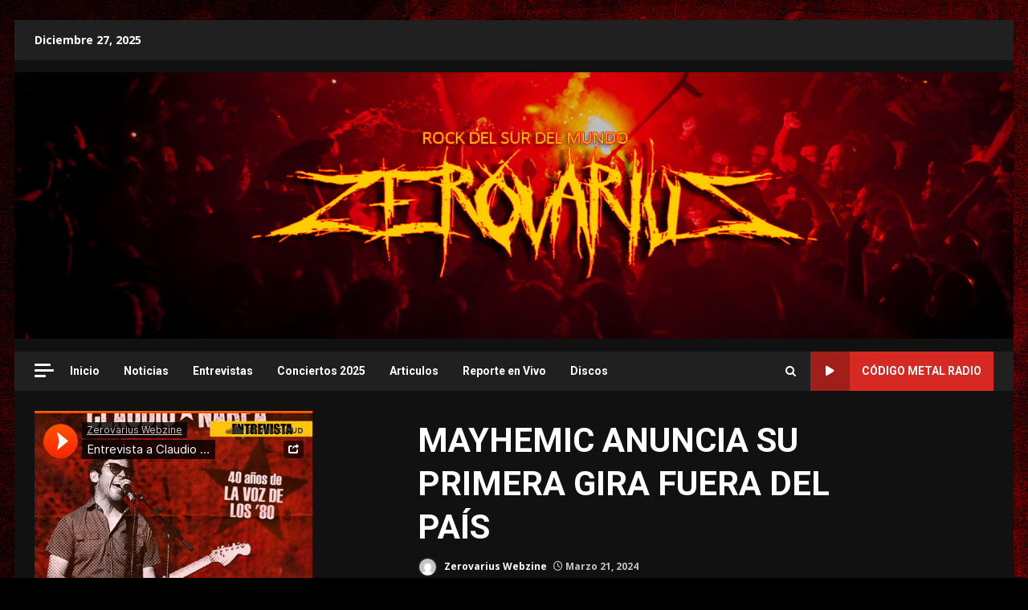

--- FILE ---
content_type: text/html; charset=UTF-8
request_url: https://zerovarius.cl/mayhemic-anuncia-su-primera-gira-fuera-del-pais/
body_size: 109095
content:
<!doctype html>
<html lang="es-CL">
<head>
    <meta charset="UTF-8">
    <meta name="viewport" content="width=device-width, initial-scale=1">
    <link rel="profile" href="http://gmpg.org/xfn/11">

    <title>MAYHEMIC ANUNCIA SU PRIMERA GIRA FUERA DEL PAÍS &#8211; Zerovarius Webzine</title>
<meta name='robots' content='max-image-preview:large' />
<link rel='dns-prefetch' href='//fonts.googleapis.com' />
<link rel="alternate" type="application/rss+xml" title="Zerovarius Webzine &raquo; Feed" href="https://zerovarius.cl/feed/" />
<link rel="alternate" type="application/rss+xml" title="Zerovarius Webzine &raquo; Feed de comentarios" href="https://zerovarius.cl/comments/feed/" />
<link rel="alternate" type="application/rss+xml" title="Zerovarius Webzine &raquo; MAYHEMIC ANUNCIA SU PRIMERA GIRA FUERA DEL PAÍS Feed de comentarios" href="https://zerovarius.cl/mayhemic-anuncia-su-primera-gira-fuera-del-pais/feed/" />
<link rel="alternate" title="oEmbed (JSON)" type="application/json+oembed" href="https://zerovarius.cl/wp-json/oembed/1.0/embed?url=https%3A%2F%2Fzerovarius.cl%2Fmayhemic-anuncia-su-primera-gira-fuera-del-pais%2F" />
<link rel="alternate" title="oEmbed (XML)" type="text/xml+oembed" href="https://zerovarius.cl/wp-json/oembed/1.0/embed?url=https%3A%2F%2Fzerovarius.cl%2Fmayhemic-anuncia-su-primera-gira-fuera-del-pais%2F&#038;format=xml" />
<style id='wp-img-auto-sizes-contain-inline-css' type='text/css'>
img:is([sizes=auto i],[sizes^="auto," i]){contain-intrinsic-size:3000px 1500px}
/*# sourceURL=wp-img-auto-sizes-contain-inline-css */
</style>
<style id='wp-emoji-styles-inline-css' type='text/css'>

	img.wp-smiley, img.emoji {
		display: inline !important;
		border: none !important;
		box-shadow: none !important;
		height: 1em !important;
		width: 1em !important;
		margin: 0 0.07em !important;
		vertical-align: -0.1em !important;
		background: none !important;
		padding: 0 !important;
	}
/*# sourceURL=wp-emoji-styles-inline-css */
</style>
<style id='wp-block-library-inline-css' type='text/css'>
:root{--wp-block-synced-color:#7a00df;--wp-block-synced-color--rgb:122,0,223;--wp-bound-block-color:var(--wp-block-synced-color);--wp-editor-canvas-background:#ddd;--wp-admin-theme-color:#007cba;--wp-admin-theme-color--rgb:0,124,186;--wp-admin-theme-color-darker-10:#006ba1;--wp-admin-theme-color-darker-10--rgb:0,107,160.5;--wp-admin-theme-color-darker-20:#005a87;--wp-admin-theme-color-darker-20--rgb:0,90,135;--wp-admin-border-width-focus:2px}@media (min-resolution:192dpi){:root{--wp-admin-border-width-focus:1.5px}}.wp-element-button{cursor:pointer}:root .has-very-light-gray-background-color{background-color:#eee}:root .has-very-dark-gray-background-color{background-color:#313131}:root .has-very-light-gray-color{color:#eee}:root .has-very-dark-gray-color{color:#313131}:root .has-vivid-green-cyan-to-vivid-cyan-blue-gradient-background{background:linear-gradient(135deg,#00d084,#0693e3)}:root .has-purple-crush-gradient-background{background:linear-gradient(135deg,#34e2e4,#4721fb 50%,#ab1dfe)}:root .has-hazy-dawn-gradient-background{background:linear-gradient(135deg,#faaca8,#dad0ec)}:root .has-subdued-olive-gradient-background{background:linear-gradient(135deg,#fafae1,#67a671)}:root .has-atomic-cream-gradient-background{background:linear-gradient(135deg,#fdd79a,#004a59)}:root .has-nightshade-gradient-background{background:linear-gradient(135deg,#330968,#31cdcf)}:root .has-midnight-gradient-background{background:linear-gradient(135deg,#020381,#2874fc)}:root{--wp--preset--font-size--normal:16px;--wp--preset--font-size--huge:42px}.has-regular-font-size{font-size:1em}.has-larger-font-size{font-size:2.625em}.has-normal-font-size{font-size:var(--wp--preset--font-size--normal)}.has-huge-font-size{font-size:var(--wp--preset--font-size--huge)}.has-text-align-center{text-align:center}.has-text-align-left{text-align:left}.has-text-align-right{text-align:right}.has-fit-text{white-space:nowrap!important}#end-resizable-editor-section{display:none}.aligncenter{clear:both}.items-justified-left{justify-content:flex-start}.items-justified-center{justify-content:center}.items-justified-right{justify-content:flex-end}.items-justified-space-between{justify-content:space-between}.screen-reader-text{border:0;clip-path:inset(50%);height:1px;margin:-1px;overflow:hidden;padding:0;position:absolute;width:1px;word-wrap:normal!important}.screen-reader-text:focus{background-color:#ddd;clip-path:none;color:#444;display:block;font-size:1em;height:auto;left:5px;line-height:normal;padding:15px 23px 14px;text-decoration:none;top:5px;width:auto;z-index:100000}html :where(.has-border-color){border-style:solid}html :where([style*=border-top-color]){border-top-style:solid}html :where([style*=border-right-color]){border-right-style:solid}html :where([style*=border-bottom-color]){border-bottom-style:solid}html :where([style*=border-left-color]){border-left-style:solid}html :where([style*=border-width]){border-style:solid}html :where([style*=border-top-width]){border-top-style:solid}html :where([style*=border-right-width]){border-right-style:solid}html :where([style*=border-bottom-width]){border-bottom-style:solid}html :where([style*=border-left-width]){border-left-style:solid}html :where(img[class*=wp-image-]){height:auto;max-width:100%}:where(figure){margin:0 0 1em}html :where(.is-position-sticky){--wp-admin--admin-bar--position-offset:var(--wp-admin--admin-bar--height,0px)}@media screen and (max-width:600px){html :where(.is-position-sticky){--wp-admin--admin-bar--position-offset:0px}}

/*# sourceURL=wp-block-library-inline-css */
</style><style id='wp-block-image-inline-css' type='text/css'>
.wp-block-image>a,.wp-block-image>figure>a{display:inline-block}.wp-block-image img{box-sizing:border-box;height:auto;max-width:100%;vertical-align:bottom}@media not (prefers-reduced-motion){.wp-block-image img.hide{visibility:hidden}.wp-block-image img.show{animation:show-content-image .4s}}.wp-block-image[style*=border-radius] img,.wp-block-image[style*=border-radius]>a{border-radius:inherit}.wp-block-image.has-custom-border img{box-sizing:border-box}.wp-block-image.aligncenter{text-align:center}.wp-block-image.alignfull>a,.wp-block-image.alignwide>a{width:100%}.wp-block-image.alignfull img,.wp-block-image.alignwide img{height:auto;width:100%}.wp-block-image .aligncenter,.wp-block-image .alignleft,.wp-block-image .alignright,.wp-block-image.aligncenter,.wp-block-image.alignleft,.wp-block-image.alignright{display:table}.wp-block-image .aligncenter>figcaption,.wp-block-image .alignleft>figcaption,.wp-block-image .alignright>figcaption,.wp-block-image.aligncenter>figcaption,.wp-block-image.alignleft>figcaption,.wp-block-image.alignright>figcaption{caption-side:bottom;display:table-caption}.wp-block-image .alignleft{float:left;margin:.5em 1em .5em 0}.wp-block-image .alignright{float:right;margin:.5em 0 .5em 1em}.wp-block-image .aligncenter{margin-left:auto;margin-right:auto}.wp-block-image :where(figcaption){margin-bottom:1em;margin-top:.5em}.wp-block-image.is-style-circle-mask img{border-radius:9999px}@supports ((-webkit-mask-image:none) or (mask-image:none)) or (-webkit-mask-image:none){.wp-block-image.is-style-circle-mask img{border-radius:0;-webkit-mask-image:url('data:image/svg+xml;utf8,<svg viewBox="0 0 100 100" xmlns="http://www.w3.org/2000/svg"><circle cx="50" cy="50" r="50"/></svg>');mask-image:url('data:image/svg+xml;utf8,<svg viewBox="0 0 100 100" xmlns="http://www.w3.org/2000/svg"><circle cx="50" cy="50" r="50"/></svg>');mask-mode:alpha;-webkit-mask-position:center;mask-position:center;-webkit-mask-repeat:no-repeat;mask-repeat:no-repeat;-webkit-mask-size:contain;mask-size:contain}}:root :where(.wp-block-image.is-style-rounded img,.wp-block-image .is-style-rounded img){border-radius:9999px}.wp-block-image figure{margin:0}.wp-lightbox-container{display:flex;flex-direction:column;position:relative}.wp-lightbox-container img{cursor:zoom-in}.wp-lightbox-container img:hover+button{opacity:1}.wp-lightbox-container button{align-items:center;backdrop-filter:blur(16px) saturate(180%);background-color:#5a5a5a40;border:none;border-radius:4px;cursor:zoom-in;display:flex;height:20px;justify-content:center;opacity:0;padding:0;position:absolute;right:16px;text-align:center;top:16px;width:20px;z-index:100}@media not (prefers-reduced-motion){.wp-lightbox-container button{transition:opacity .2s ease}}.wp-lightbox-container button:focus-visible{outline:3px auto #5a5a5a40;outline:3px auto -webkit-focus-ring-color;outline-offset:3px}.wp-lightbox-container button:hover{cursor:pointer;opacity:1}.wp-lightbox-container button:focus{opacity:1}.wp-lightbox-container button:focus,.wp-lightbox-container button:hover,.wp-lightbox-container button:not(:hover):not(:active):not(.has-background){background-color:#5a5a5a40;border:none}.wp-lightbox-overlay{box-sizing:border-box;cursor:zoom-out;height:100vh;left:0;overflow:hidden;position:fixed;top:0;visibility:hidden;width:100%;z-index:100000}.wp-lightbox-overlay .close-button{align-items:center;cursor:pointer;display:flex;justify-content:center;min-height:40px;min-width:40px;padding:0;position:absolute;right:calc(env(safe-area-inset-right) + 16px);top:calc(env(safe-area-inset-top) + 16px);z-index:5000000}.wp-lightbox-overlay .close-button:focus,.wp-lightbox-overlay .close-button:hover,.wp-lightbox-overlay .close-button:not(:hover):not(:active):not(.has-background){background:none;border:none}.wp-lightbox-overlay .lightbox-image-container{height:var(--wp--lightbox-container-height);left:50%;overflow:hidden;position:absolute;top:50%;transform:translate(-50%,-50%);transform-origin:top left;width:var(--wp--lightbox-container-width);z-index:9999999999}.wp-lightbox-overlay .wp-block-image{align-items:center;box-sizing:border-box;display:flex;height:100%;justify-content:center;margin:0;position:relative;transform-origin:0 0;width:100%;z-index:3000000}.wp-lightbox-overlay .wp-block-image img{height:var(--wp--lightbox-image-height);min-height:var(--wp--lightbox-image-height);min-width:var(--wp--lightbox-image-width);width:var(--wp--lightbox-image-width)}.wp-lightbox-overlay .wp-block-image figcaption{display:none}.wp-lightbox-overlay button{background:none;border:none}.wp-lightbox-overlay .scrim{background-color:#fff;height:100%;opacity:.9;position:absolute;width:100%;z-index:2000000}.wp-lightbox-overlay.active{visibility:visible}@media not (prefers-reduced-motion){.wp-lightbox-overlay.active{animation:turn-on-visibility .25s both}.wp-lightbox-overlay.active img{animation:turn-on-visibility .35s both}.wp-lightbox-overlay.show-closing-animation:not(.active){animation:turn-off-visibility .35s both}.wp-lightbox-overlay.show-closing-animation:not(.active) img{animation:turn-off-visibility .25s both}.wp-lightbox-overlay.zoom.active{animation:none;opacity:1;visibility:visible}.wp-lightbox-overlay.zoom.active .lightbox-image-container{animation:lightbox-zoom-in .4s}.wp-lightbox-overlay.zoom.active .lightbox-image-container img{animation:none}.wp-lightbox-overlay.zoom.active .scrim{animation:turn-on-visibility .4s forwards}.wp-lightbox-overlay.zoom.show-closing-animation:not(.active){animation:none}.wp-lightbox-overlay.zoom.show-closing-animation:not(.active) .lightbox-image-container{animation:lightbox-zoom-out .4s}.wp-lightbox-overlay.zoom.show-closing-animation:not(.active) .lightbox-image-container img{animation:none}.wp-lightbox-overlay.zoom.show-closing-animation:not(.active) .scrim{animation:turn-off-visibility .4s forwards}}@keyframes show-content-image{0%{visibility:hidden}99%{visibility:hidden}to{visibility:visible}}@keyframes turn-on-visibility{0%{opacity:0}to{opacity:1}}@keyframes turn-off-visibility{0%{opacity:1;visibility:visible}99%{opacity:0;visibility:visible}to{opacity:0;visibility:hidden}}@keyframes lightbox-zoom-in{0%{transform:translate(calc((-100vw + var(--wp--lightbox-scrollbar-width))/2 + var(--wp--lightbox-initial-left-position)),calc(-50vh + var(--wp--lightbox-initial-top-position))) scale(var(--wp--lightbox-scale))}to{transform:translate(-50%,-50%) scale(1)}}@keyframes lightbox-zoom-out{0%{transform:translate(-50%,-50%) scale(1);visibility:visible}99%{visibility:visible}to{transform:translate(calc((-100vw + var(--wp--lightbox-scrollbar-width))/2 + var(--wp--lightbox-initial-left-position)),calc(-50vh + var(--wp--lightbox-initial-top-position))) scale(var(--wp--lightbox-scale));visibility:hidden}}
/*# sourceURL=https://zerovarius.cl/wp-includes/blocks/image/style.min.css */
</style>
<style id='wp-block-image-theme-inline-css' type='text/css'>
:root :where(.wp-block-image figcaption){color:#555;font-size:13px;text-align:center}.is-dark-theme :root :where(.wp-block-image figcaption){color:#ffffffa6}.wp-block-image{margin:0 0 1em}
/*# sourceURL=https://zerovarius.cl/wp-includes/blocks/image/theme.min.css */
</style>
<style id='global-styles-inline-css' type='text/css'>
:root{--wp--preset--aspect-ratio--square: 1;--wp--preset--aspect-ratio--4-3: 4/3;--wp--preset--aspect-ratio--3-4: 3/4;--wp--preset--aspect-ratio--3-2: 3/2;--wp--preset--aspect-ratio--2-3: 2/3;--wp--preset--aspect-ratio--16-9: 16/9;--wp--preset--aspect-ratio--9-16: 9/16;--wp--preset--color--black: #000000;--wp--preset--color--cyan-bluish-gray: #abb8c3;--wp--preset--color--white: #ffffff;--wp--preset--color--pale-pink: #f78da7;--wp--preset--color--vivid-red: #cf2e2e;--wp--preset--color--luminous-vivid-orange: #ff6900;--wp--preset--color--luminous-vivid-amber: #fcb900;--wp--preset--color--light-green-cyan: #7bdcb5;--wp--preset--color--vivid-green-cyan: #00d084;--wp--preset--color--pale-cyan-blue: #8ed1fc;--wp--preset--color--vivid-cyan-blue: #0693e3;--wp--preset--color--vivid-purple: #9b51e0;--wp--preset--gradient--vivid-cyan-blue-to-vivid-purple: linear-gradient(135deg,rgb(6,147,227) 0%,rgb(155,81,224) 100%);--wp--preset--gradient--light-green-cyan-to-vivid-green-cyan: linear-gradient(135deg,rgb(122,220,180) 0%,rgb(0,208,130) 100%);--wp--preset--gradient--luminous-vivid-amber-to-luminous-vivid-orange: linear-gradient(135deg,rgb(252,185,0) 0%,rgb(255,105,0) 100%);--wp--preset--gradient--luminous-vivid-orange-to-vivid-red: linear-gradient(135deg,rgb(255,105,0) 0%,rgb(207,46,46) 100%);--wp--preset--gradient--very-light-gray-to-cyan-bluish-gray: linear-gradient(135deg,rgb(238,238,238) 0%,rgb(169,184,195) 100%);--wp--preset--gradient--cool-to-warm-spectrum: linear-gradient(135deg,rgb(74,234,220) 0%,rgb(151,120,209) 20%,rgb(207,42,186) 40%,rgb(238,44,130) 60%,rgb(251,105,98) 80%,rgb(254,248,76) 100%);--wp--preset--gradient--blush-light-purple: linear-gradient(135deg,rgb(255,206,236) 0%,rgb(152,150,240) 100%);--wp--preset--gradient--blush-bordeaux: linear-gradient(135deg,rgb(254,205,165) 0%,rgb(254,45,45) 50%,rgb(107,0,62) 100%);--wp--preset--gradient--luminous-dusk: linear-gradient(135deg,rgb(255,203,112) 0%,rgb(199,81,192) 50%,rgb(65,88,208) 100%);--wp--preset--gradient--pale-ocean: linear-gradient(135deg,rgb(255,245,203) 0%,rgb(182,227,212) 50%,rgb(51,167,181) 100%);--wp--preset--gradient--electric-grass: linear-gradient(135deg,rgb(202,248,128) 0%,rgb(113,206,126) 100%);--wp--preset--gradient--midnight: linear-gradient(135deg,rgb(2,3,129) 0%,rgb(40,116,252) 100%);--wp--preset--font-size--small: 13px;--wp--preset--font-size--medium: 20px;--wp--preset--font-size--large: 36px;--wp--preset--font-size--x-large: 42px;--wp--preset--spacing--20: 0.44rem;--wp--preset--spacing--30: 0.67rem;--wp--preset--spacing--40: 1rem;--wp--preset--spacing--50: 1.5rem;--wp--preset--spacing--60: 2.25rem;--wp--preset--spacing--70: 3.38rem;--wp--preset--spacing--80: 5.06rem;--wp--preset--shadow--natural: 6px 6px 9px rgba(0, 0, 0, 0.2);--wp--preset--shadow--deep: 12px 12px 50px rgba(0, 0, 0, 0.4);--wp--preset--shadow--sharp: 6px 6px 0px rgba(0, 0, 0, 0.2);--wp--preset--shadow--outlined: 6px 6px 0px -3px rgb(255, 255, 255), 6px 6px rgb(0, 0, 0);--wp--preset--shadow--crisp: 6px 6px 0px rgb(0, 0, 0);}:root { --wp--style--global--content-size: 824px;--wp--style--global--wide-size: 1244px; }:where(body) { margin: 0; }.wp-site-blocks > .alignleft { float: left; margin-right: 2em; }.wp-site-blocks > .alignright { float: right; margin-left: 2em; }.wp-site-blocks > .aligncenter { justify-content: center; margin-left: auto; margin-right: auto; }:where(.wp-site-blocks) > * { margin-block-start: 24px; margin-block-end: 0; }:where(.wp-site-blocks) > :first-child { margin-block-start: 0; }:where(.wp-site-blocks) > :last-child { margin-block-end: 0; }:root { --wp--style--block-gap: 24px; }:root :where(.is-layout-flow) > :first-child{margin-block-start: 0;}:root :where(.is-layout-flow) > :last-child{margin-block-end: 0;}:root :where(.is-layout-flow) > *{margin-block-start: 24px;margin-block-end: 0;}:root :where(.is-layout-constrained) > :first-child{margin-block-start: 0;}:root :where(.is-layout-constrained) > :last-child{margin-block-end: 0;}:root :where(.is-layout-constrained) > *{margin-block-start: 24px;margin-block-end: 0;}:root :where(.is-layout-flex){gap: 24px;}:root :where(.is-layout-grid){gap: 24px;}.is-layout-flow > .alignleft{float: left;margin-inline-start: 0;margin-inline-end: 2em;}.is-layout-flow > .alignright{float: right;margin-inline-start: 2em;margin-inline-end: 0;}.is-layout-flow > .aligncenter{margin-left: auto !important;margin-right: auto !important;}.is-layout-constrained > .alignleft{float: left;margin-inline-start: 0;margin-inline-end: 2em;}.is-layout-constrained > .alignright{float: right;margin-inline-start: 2em;margin-inline-end: 0;}.is-layout-constrained > .aligncenter{margin-left: auto !important;margin-right: auto !important;}.is-layout-constrained > :where(:not(.alignleft):not(.alignright):not(.alignfull)){max-width: var(--wp--style--global--content-size);margin-left: auto !important;margin-right: auto !important;}.is-layout-constrained > .alignwide{max-width: var(--wp--style--global--wide-size);}body .is-layout-flex{display: flex;}.is-layout-flex{flex-wrap: wrap;align-items: center;}.is-layout-flex > :is(*, div){margin: 0;}body .is-layout-grid{display: grid;}.is-layout-grid > :is(*, div){margin: 0;}body{padding-top: 0px;padding-right: 0px;padding-bottom: 0px;padding-left: 0px;}a:where(:not(.wp-element-button)){text-decoration: none;}:root :where(.wp-element-button, .wp-block-button__link){background-color: #32373c;border-width: 0;color: #fff;font-family: inherit;font-size: inherit;font-style: inherit;font-weight: inherit;letter-spacing: inherit;line-height: inherit;padding-top: calc(0.667em + 2px);padding-right: calc(1.333em + 2px);padding-bottom: calc(0.667em + 2px);padding-left: calc(1.333em + 2px);text-decoration: none;text-transform: inherit;}.has-black-color{color: var(--wp--preset--color--black) !important;}.has-cyan-bluish-gray-color{color: var(--wp--preset--color--cyan-bluish-gray) !important;}.has-white-color{color: var(--wp--preset--color--white) !important;}.has-pale-pink-color{color: var(--wp--preset--color--pale-pink) !important;}.has-vivid-red-color{color: var(--wp--preset--color--vivid-red) !important;}.has-luminous-vivid-orange-color{color: var(--wp--preset--color--luminous-vivid-orange) !important;}.has-luminous-vivid-amber-color{color: var(--wp--preset--color--luminous-vivid-amber) !important;}.has-light-green-cyan-color{color: var(--wp--preset--color--light-green-cyan) !important;}.has-vivid-green-cyan-color{color: var(--wp--preset--color--vivid-green-cyan) !important;}.has-pale-cyan-blue-color{color: var(--wp--preset--color--pale-cyan-blue) !important;}.has-vivid-cyan-blue-color{color: var(--wp--preset--color--vivid-cyan-blue) !important;}.has-vivid-purple-color{color: var(--wp--preset--color--vivid-purple) !important;}.has-black-background-color{background-color: var(--wp--preset--color--black) !important;}.has-cyan-bluish-gray-background-color{background-color: var(--wp--preset--color--cyan-bluish-gray) !important;}.has-white-background-color{background-color: var(--wp--preset--color--white) !important;}.has-pale-pink-background-color{background-color: var(--wp--preset--color--pale-pink) !important;}.has-vivid-red-background-color{background-color: var(--wp--preset--color--vivid-red) !important;}.has-luminous-vivid-orange-background-color{background-color: var(--wp--preset--color--luminous-vivid-orange) !important;}.has-luminous-vivid-amber-background-color{background-color: var(--wp--preset--color--luminous-vivid-amber) !important;}.has-light-green-cyan-background-color{background-color: var(--wp--preset--color--light-green-cyan) !important;}.has-vivid-green-cyan-background-color{background-color: var(--wp--preset--color--vivid-green-cyan) !important;}.has-pale-cyan-blue-background-color{background-color: var(--wp--preset--color--pale-cyan-blue) !important;}.has-vivid-cyan-blue-background-color{background-color: var(--wp--preset--color--vivid-cyan-blue) !important;}.has-vivid-purple-background-color{background-color: var(--wp--preset--color--vivid-purple) !important;}.has-black-border-color{border-color: var(--wp--preset--color--black) !important;}.has-cyan-bluish-gray-border-color{border-color: var(--wp--preset--color--cyan-bluish-gray) !important;}.has-white-border-color{border-color: var(--wp--preset--color--white) !important;}.has-pale-pink-border-color{border-color: var(--wp--preset--color--pale-pink) !important;}.has-vivid-red-border-color{border-color: var(--wp--preset--color--vivid-red) !important;}.has-luminous-vivid-orange-border-color{border-color: var(--wp--preset--color--luminous-vivid-orange) !important;}.has-luminous-vivid-amber-border-color{border-color: var(--wp--preset--color--luminous-vivid-amber) !important;}.has-light-green-cyan-border-color{border-color: var(--wp--preset--color--light-green-cyan) !important;}.has-vivid-green-cyan-border-color{border-color: var(--wp--preset--color--vivid-green-cyan) !important;}.has-pale-cyan-blue-border-color{border-color: var(--wp--preset--color--pale-cyan-blue) !important;}.has-vivid-cyan-blue-border-color{border-color: var(--wp--preset--color--vivid-cyan-blue) !important;}.has-vivid-purple-border-color{border-color: var(--wp--preset--color--vivid-purple) !important;}.has-vivid-cyan-blue-to-vivid-purple-gradient-background{background: var(--wp--preset--gradient--vivid-cyan-blue-to-vivid-purple) !important;}.has-light-green-cyan-to-vivid-green-cyan-gradient-background{background: var(--wp--preset--gradient--light-green-cyan-to-vivid-green-cyan) !important;}.has-luminous-vivid-amber-to-luminous-vivid-orange-gradient-background{background: var(--wp--preset--gradient--luminous-vivid-amber-to-luminous-vivid-orange) !important;}.has-luminous-vivid-orange-to-vivid-red-gradient-background{background: var(--wp--preset--gradient--luminous-vivid-orange-to-vivid-red) !important;}.has-very-light-gray-to-cyan-bluish-gray-gradient-background{background: var(--wp--preset--gradient--very-light-gray-to-cyan-bluish-gray) !important;}.has-cool-to-warm-spectrum-gradient-background{background: var(--wp--preset--gradient--cool-to-warm-spectrum) !important;}.has-blush-light-purple-gradient-background{background: var(--wp--preset--gradient--blush-light-purple) !important;}.has-blush-bordeaux-gradient-background{background: var(--wp--preset--gradient--blush-bordeaux) !important;}.has-luminous-dusk-gradient-background{background: var(--wp--preset--gradient--luminous-dusk) !important;}.has-pale-ocean-gradient-background{background: var(--wp--preset--gradient--pale-ocean) !important;}.has-electric-grass-gradient-background{background: var(--wp--preset--gradient--electric-grass) !important;}.has-midnight-gradient-background{background: var(--wp--preset--gradient--midnight) !important;}.has-small-font-size{font-size: var(--wp--preset--font-size--small) !important;}.has-medium-font-size{font-size: var(--wp--preset--font-size--medium) !important;}.has-large-font-size{font-size: var(--wp--preset--font-size--large) !important;}.has-x-large-font-size{font-size: var(--wp--preset--font-size--x-large) !important;}
/*# sourceURL=global-styles-inline-css */
</style>

<link rel='stylesheet' id='aft-icons-css' href='https://zerovarius.cl/wp-content/themes/darknews/assets/icons/style.css?ver=6.9' type='text/css' media='all' />
<link rel='stylesheet' id='bootstrap-css' href='https://zerovarius.cl/wp-content/themes/darknews/assets/bootstrap/css/bootstrap.min.css?ver=6.9' type='text/css' media='all' />
<link rel='stylesheet' id='slick-css-css' href='https://zerovarius.cl/wp-content/themes/darknews/assets/slick/css/slick.min.css?ver=6.9' type='text/css' media='all' />
<link rel='stylesheet' id='sidr-css' href='https://zerovarius.cl/wp-content/themes/darknews/assets/sidr/css/jquery.sidr.dark.css?ver=6.9' type='text/css' media='all' />
<link rel='stylesheet' id='magnific-popup-css' href='https://zerovarius.cl/wp-content/themes/darknews/assets/magnific-popup/magnific-popup.css?ver=6.9' type='text/css' media='all' />
<link rel='stylesheet' id='darknews-google-fonts-css' href='https://fonts.googleapis.com/css?family=Poppins:300,400,500,600,700|Open%20Sans:400,400italic,600,700|Roboto:100,300,400,500,700&#038;subset=latin,latin-ext' type='text/css' media='all' />
<link rel='stylesheet' id='darknews-style-css' href='https://zerovarius.cl/wp-content/themes/darknews/style.css?ver=6.9' type='text/css' media='all' />
<style id='darknews-style-inline-css' type='text/css'>

                    body.aft-dark-mode #sidr,
            body.aft-dark-mode,
            body.aft-dark-mode #af-preloader {
            background-color: #000000;
            }
        
                    body.aft-default-mode #sidr,
            body.aft-default-mode #af-preloader {
            background-color: #eeeeee ;
            }
            body.aft-default-mode.custom-background,
            body.aft-default-mode {
            background-color: #eeeeee  ;
            }
        
                    .woocommerce #respond input#submit.disabled,
            .woocommerce #respond input#submit:disabled,
            .woocommerce #respond input#submit:disabled[disabled],
            .woocommerce a.button.disabled,
            .woocommerce a.button:disabled,
            .woocommerce a.button:disabled[disabled],
            .woocommerce button.button.disabled,
            .woocommerce button.button:disabled,
            .woocommerce button.button:disabled[disabled],
            .woocommerce input.button.disabled,
            .woocommerce input.button:disabled,
            .woocommerce input.button:disabled[disabled],
            .woocommerce #respond input#submit,
            .woocommerce a.button,
            .woocommerce button.button,
            .woocommerce input.button,
            .woocommerce #respond input#submit.alt,
            .woocommerce a.button.alt,
            .woocommerce button.button.alt,
            .woocommerce input.button.alt,

            .order-again .button:hover,
            .woocommerce a.button.add_to_cart_button:hover,
            .woocommerce-Address .edit:hover,
            .woocommerce-Button:hover,
            .wc-block-components-button:hover,
            .woocommerce #respond input#submit.alt:hover,
            .woocommerce a.button.alt:hover,
            .woocommerce button.button.alt:hover,
            .woocommerce input.button.alt:hover,
            .woocommerce-active a.added_to_cart :hover,
            .woocommerce a.added_to_cart:hover,
            body.aft-default-mode .entry-content a.wc-block-components-button,
            body .wc-block-components-button,
            .woocommerce-account .addresses .title .edit,

            .wc-block-checkout .wp-block-button__link,
            :root .wc-block-featured-product__link :where(.wp-element-button, .wp-block-button__link),
            :root .wc-block-featured-category__link :where(.wp-element-button, .wp-block-button__link),
            .woocommerce-notices-wrapper .button,
            .wc-block-grid .wp-block-button__link,
            .wp-block-button.wc-block-components-product-button .wp-block-button__link,
            .wc-block-grid__product-add-to-cart.wp-block-button .wp-block-button__link,
            button.wc-block-mini-cart__button,
            .woocommerce ul.products li.product .button:hover,

            .widget-title-fill-and-border .wp-block-search__label,
            .widget-title-fill-and-no-border .wp-block-search__label,
            .widget-title-fill-and-border .wp-block-group .wp-block-heading,
            .widget-title-fill-and-no-border .wp-block-group .wp-block-heading,

            .widget-title-fill-and-border .wp_post_author_widget .widget-title .header-after,
            .widget-title-fill-and-no-border .wp_post_author_widget .widget-title .header-after,

            footer .aft-small-social-menu ul li a:hover,
            header .top-header .aft-small-social-menu ul li a:hover,
            .darknews_author_info_widget .aft-small-social-menu ul li a:hover,
            footer .aft-small-social-menu ul li a:hover,
            body.widget-title-border-center .widget-title .heading-line-before,
            body.widget-title-border-bottom .header-after1 .heading-line-before,
            body.widget-title-border-bottom .widget-title .heading-line-before,
            body .af-cat-widget-carousel a.darknews-categories.category-color-1,
            .widget-title-fill-and-no-border .widget-title .heading-line,
            .widget-title-fill-and-border .widget-title .heading-line,
            .widget-title-border-bottom .wp-block-search__label::before,
            .widget-title-border-bottom .wp-block-group .wp-block-heading::before,
            .widget-title-border-bottom .wp_post_author_widget .widget-title .header-after::before,
            .widget-title-border-center .wp-block-search__label::before,
            .widget-title-border-center .wp-block-group .wp-block-heading::before,
            .widget-title-border-center .wp_post_author_widget .widget-title .heading-line-before,
            .widget-title-border-center .wp_post_author_widget .widget-title .header-after::before,

            .aft-posts-tabs-panel .nav-tabs>li>a.active,
            .aft-main-banner-wrapper .widget-title .heading-line,
            a.sidr-class-sidr-button-close,
            .aft-default-mode .entry-content button.button:hover,
            .aft-default-mode .entry-content a.button:hover,
            .aft-dark-mode .entry-content button.button:hover,
            .aft-dark-mode .entry-content a.button:hover,

            .widget-title-fill-and-border .wp-block-search__label::before,
            .widget-title-fill-and-border .wp-block-group .wp-block-heading::before,

            body.aft-dark-mode .is-style-fill a.wp-block-button__link:not(.has-text-color),
            body.aft-default-mode .is-style-fill a.wp-block-button__link:not(.has-text-color),

            body.aft-dark-mode input[type="button"],
            body.aft-dark-mode input[type="reset"],
            body.aft-dark-mode input[type="submit"],
            body.aft-dark-mode .inner-suscribe input[type=submit],
            body.aft-default-mode input[type="button"],
            body.aft-default-mode input[type="reset"],
            body.aft-default-mode input[type="submit"],
            .wp-block-search__button,
            body.aft-default-mode .inner-suscribe input[type=submit],
            .af-youtube-slider .af-video-wrap .af-bg-play i,
            .af-youtube-video-list .entry-header-yt-video-wrapper .af-yt-video-play i,
            body .btn-style1 a:visited,
            body .btn-style1 a,
            body .darknews-pagination .nav-links .page-numbers.current,
            body #scroll-up,
            .aft-readmore-wrapper a.aft-readmore:hover,
            body.aft-dark-mode .aft-readmore-wrapper a.aft-readmore:hover,
            footer.site-footer .aft-readmore-wrapper a.aft-readmore:hover,
            .aft-readmore-wrapper a.aft-readmore:hover,
            .read-img .trending-no,
            body .trending-posts-vertical .trending-no{
            background-color: #a57d17;
            }

            .grid-design-texts-over-image .aft-readmore-wrapper a.aft-readmore:hover,
            .aft-readmore-wrapper a.aft-readmore:hover,
            body.aft-dark-mode .aft-readmore-wrapper a.aft-readmore:hover,
            body.aft-default-mode .aft-readmore-wrapper a.aft-readmore:hover,

            body.single .entry-header .aft-post-excerpt-and-meta .post-excerpt,
            .aft-posts-tabs-panel .nav-tabs,
            .widget-title-fill-and-border .widget-title,
            body.aft-dark-mode.single span.tags-links a:hover,
            .darknews-pagination .nav-links .page-numbers.current,
            .aft-readmore-wrapper a.aft-readmore:hover,
            p.awpa-more-posts a:hover{
            border-color: #a57d17;
            }
            .woocommerce div.product .woocommerce-tabs ul.tabs li.active,
            body.aft-dark-mode .is-style-outline a.wp-block-button__link:not(.has-text-color),
            body.aft-default-mode .is-style-outline a.wp-block-button__link:not(.has-text-color),
            .wp-post-author-meta .wp-post-author-meta-more-posts a.awpa-more-posts:hover{
            border-color: #a57d17;
            }
            #scroll-up::after,
            .aft-dark-mode #loader,
            .aft-default-mode #loader {
            border-bottom-color: #a57d17;
            }
            body.aft-default-mode .woocommerce-loop-product__title:hover,
            body.aft-dark-mode .woocommerce-loop-product__title:hover,
            body.aft-dark-mode .is-style-outline a.wp-block-button__link:not(.has-text-color),
            body.aft-default-mode .is-style-outline a.wp-block-button__link:not(.has-text-color),
            body.aft-default-mode #secondary .darknews-widget ol[class*="wp-block-"] a:hover,
            body.aft-default-mode #secondary .darknews-widget ul[class*="wp-block-"] a:hover,
            body.aft-dark-mode #secondary .darknews-widget ol[class*="wp-block-"] a:hover,
            body.aft-dark-mode #secondary .darknews-widget ul[class*="wp-block-"] a:hover,
            .widget_text a ,
            body.aft-default-mode .sidebar-area .wp-block-tag-cloud a:hover,
            body.aft-default-mode .site-footer .wp-block-tag-cloud a:hover,
            body.aft-default-mode .site-footer .tagcloud a:hover,
            .wp_post_author_widget .wp-post-author-meta .awpa-display-name a:hover,
            body.aft-dark-mode .sidebar-area .wp-block-tag-cloud a:hover,
            body.aft-dark-mode .site-footer .wp-block-tag-cloud a:hover,
            body.aft-dark-mode .site-footer .tagcloud a:hover,
            .wp-post-author-meta .wp-post-author-meta-more-posts a.awpa-more-posts:hover,
            body.aft-default-mode .af-breadcrumbs a:hover,
            body.aft-dark-mode .af-breadcrumbs a:hover,
            .aft-default-mode .site-footer .wp-calendar-nav a,
            body.aft-dark-mode .wp-calendar-nav a,
            body p.logged-in-as a,
            a, a:visited, a:hover, a:focus, a:active,
            span.posted_in a:hover,span.tagged_as a:hover ,
            body.aft-default-mode .wp-post-author-meta .awpa-display-name a:hover,
            body.aft-default-mode .tagcloud a:hover,
            body.aft-default-mode.single span.tags-links a:hover,
            body.aft-default-mode p.awpa-more-posts a:hover,
            body.aft-default-mode p.awpa-website a:hover ,
            body.aft-default-mode .widget ul.menu >li a:hover,
            body.aft-default-mode .nav-links a:hover,
            body.aft-default-mode ul.trail-items li a:hover,
            body.aft-dark-mode .wp-post-author-meta .awpa-display-name a:hover,
            body.aft-dark-mode .tagcloud a:hover,
            body.aft-dark-mode.single span.tags-links a:hover,
            body.aft-dark-mode p.awpa-more-posts a:hover,
            body.aft-dark-mode p.awpa-website a:hover ,
            body.aft-dark-mode .widget ul.menu >li a:hover,
            body.aft-dark-mode .nav-links a:hover,
            body.aft-dark-mode ul.trail-items li a:hover,
            .site-footer .secondary-footer a:hover,
            body.aft-default-mode .comment-meta a:hover,
            body.aft-dark-mode .comment-meta a:hover,
            body.aft-default-mode .fn a:hover,
            body.aft-dark-mode .fn a:hover,
            body.aft-dark-mode .entry-content a:hover,
            body.aft-dark-mode .entry-content > [class*="wp-block-"] a:not(.has-text-color):hover,
            body.aft-dark-mode .entry-content > ol a:hover,
            body.aft-dark-mode .entry-content > ul a:hover,
            body.aft-dark-mode .entry-content > p a:hover,
            body.aft-default-mode .entry-content a:hover,
            body.aft-default-mode .entry-content > [class*="wp-block-"] a:not(.has-text-color):hover,
            body.aft-default-mode .entry-content > ol a:hover,
            body.aft-default-mode .entry-content > ul a:hover,
            body.aft-default-mode .entry-content > p a:hover,
            .comment-metadata a{
            color:#a57d17;
            }

            @media only screen and (min-width: 992px){
            body.aft-default-mode .darknews-header .main-navigation .menu-desktop > ul > li:hover > a:before,
            body.aft-default-mode .darknews-header .main-navigation .menu-desktop > ul > li.current-menu-item > a:before {
            background-color: #a57d17;
            }
            }
        
                    .woocommerce-product-search button[type="submit"], input.search-submit{
            background-color: #a57d17;
            }
            #wp-calendar tbody td a,
            body.aft-dark-mode #wp-calendar tbody td#today,
            body.aft-default-mode #wp-calendar tbody td#today,
            body .entry-content > [class*="wp-block-"] a:not(.has-text-color),
            body .entry-content > ul a, body .entry-content > ul a:visited,
            body .entry-content > ol a, body .entry-content > ol a:visited,
            body .entry-content > p a, body .entry-content > p a:visited
            {
            color: #a57d17;
            }
            .woocommerce-product-search button[type="submit"], input.search-submit,
            body.single span.tags-links a:hover{
            border-color: #a57d17;
            }

            @media only screen and (min-width: 993px){
            .main-navigation .menu-desktop > li.current-menu-item::after,
            .main-navigation .menu-desktop > ul > li.current-menu-item::after,
            .main-navigation .menu-desktop > li::after, .main-navigation .menu-desktop > ul > li::after{
            background-color: #a57d17;
            }
            }
        

                    .site-title {
            font-family: Poppins;
            }
        
                    body,
            button,
            input,
            select,
            optgroup,
            .cat-links li a,
            .min-read,
            .af-social-contacts .social-widget-menu .screen-reader-text,
            textarea {
            font-family: Open Sans;
            }
        
                    .wp-block-search__label,
            div.custom-menu-link > a,
            .aft-main-banner-wrapper .nav-tabs>li>a,
            .aft-posts-tabs-panel .nav-tabs>li>a,
            .exclusive-posts .exclusive-now span,
            .aft-posts-tabs-panel .nav-tabs>li>a,
            .nav-tabs>li,
            .widget ul ul li,
            .widget ul.menu >li ,
            .widget > ul > li,
            .main-navigation ul li a,
            h1, h2, h3, h4, h5, h6 {
            font-family: Roboto;
            }
        
        .elementor-page .elementor-section.elementor-section-full_width > .elementor-container,
        .elementor-page .elementor-section.elementor-section-boxed > .elementor-container,
        .elementor-default .elementor-section.elementor-section-full_width > .elementor-container,
        .elementor-default .elementor-section.elementor-section-boxed > .elementor-container{
        max-width: 1244px;
        }
        @media screen and (min-width: 1360px){
        .af-full-layout.elementor-page .elementor-section.elementor-section-full_width > .elementor-container,
        .af-full-layout.elementor-page .elementor-section.elementor-section-boxed > .elementor-container,
        .af-full-layout.elementor-default .elementor-section.elementor-section-full_width > .elementor-container,
        .af-full-layout.elementor-default .elementor-section.elementor-section-boxed > .elementor-container{
        max-width: 1920px;
        }
        }
        .full-width-content .elementor-section-stretched,
        .align-content-left .elementor-section-stretched,
        .align-content-right .elementor-section-stretched {
        max-width: 100%;
        left: 0 !important;
        }

/*# sourceURL=darknews-style-inline-css */
</style>
<script type="text/javascript" src="https://zerovarius.cl/wp-includes/js/jquery/jquery.min.js?ver=3.7.1" id="jquery-core-js"></script>
<script type="text/javascript" src="https://zerovarius.cl/wp-includes/js/jquery/jquery-migrate.min.js?ver=3.4.1" id="jquery-migrate-js"></script>
<link rel="https://api.w.org/" href="https://zerovarius.cl/wp-json/" /><link rel="alternate" title="JSON" type="application/json" href="https://zerovarius.cl/wp-json/wp/v2/posts/2928" /><link rel="EditURI" type="application/rsd+xml" title="RSD" href="https://zerovarius.cl/xmlrpc.php?rsd" />
<meta name="generator" content="WordPress 6.9" />
<link rel="canonical" href="https://zerovarius.cl/mayhemic-anuncia-su-primera-gira-fuera-del-pais/" />
<link rel='shortlink' href='https://zerovarius.cl/?p=2928' />
<!-- que este código es agregado por Analytify (7.1.3) https://analytify.io/ !-->
			<script async src="https://www.googletagmanager.com/gtag/js?id=UA-35933296-1"></script>
			<script>
			window.dataLayer = window.dataLayer || [];
			function gtag(){dataLayer.push(arguments);}
			gtag('js', new Date());

			const configuration = {"anonymize_ip":"false","forceSSL":"false","allow_display_features":"false","debug_mode":true};
			const gaID = 'UA-35933296-1';

			
			gtag('config', gaID, configuration);

			
			</script>

			<!-- que este código es agregado por Analytify (7.1.3) !--><link rel="pingback" href="https://zerovarius.cl/xmlrpc.php">        <style type="text/css">
            
            body .af-header-image.data-bg:before{
                opacity:0;
            }
                        .site-title,
            .site-description {
                position: absolute;
                clip: rect(1px, 1px, 1px, 1px);
                display: none;
            }

            

        </style>
        <style type="text/css" id="custom-background-css">
body.custom-background { background-image: url("https://zerovarius.cl/wp-content/uploads/2025/02/fondo-3.jpg"); background-position: left top; background-size: auto; background-repeat: no-repeat; background-attachment: fixed; }
</style>
	<link rel="icon" href="https://zerovarius.cl/wp-content/uploads/2023/02/cropped-307984500_594679388840090_4725299432470577392_n-32x32.jpg" sizes="32x32" />
<link rel="icon" href="https://zerovarius.cl/wp-content/uploads/2023/02/cropped-307984500_594679388840090_4725299432470577392_n-192x192.jpg" sizes="192x192" />
<link rel="apple-touch-icon" href="https://zerovarius.cl/wp-content/uploads/2023/02/cropped-307984500_594679388840090_4725299432470577392_n-180x180.jpg" />
<meta name="msapplication-TileImage" content="https://zerovarius.cl/wp-content/uploads/2023/02/cropped-307984500_594679388840090_4725299432470577392_n-270x270.jpg" />
</head>

<body class="wp-singular post-template-default single single-post postid-2928 single-format-standard custom-background wp-embed-responsive wp-theme-darknews archive-first-post-full aft-dark-mode aft-header-layout-default header-image-full widget-title-fill-and-border default-content-layout single-content-mode-boxed align-content-right af-boxed-layout aft-enable-top-bottom-gaps">

    <div id="af-preloader">
        <div id="loader-wrapper">
            <div id="loader">
            </div>
        </div>
    </div>

<div id="page" class="site af-whole-wrapper">
    <a class="skip-link screen-reader-text" href="#content">Saltar al contenido</a>

    
    <header id="masthead" class="header-layout-default darknews-header">
        <div class="top-header">
    <div class="container-wrapper">
      <div class="top-bar-flex">
        <div class="top-bar-left col-2">
          <div class="date-bar-left">
                  <span class="topbar-date">
        Diciembre 27, 2025      </span>
              </div>
        </div>
        <div class="top-bar-right col-2">
          <div class="aft-small-social-menu">
                            </div>
        </div>
      </div>
    </div>
  </div>
<div class="af-middle-header af-header-image data-bg"
  data-background="https://zerovarius.cl/wp-content/uploads/2025/05/DFDFDFDF-1.jpg">
  <div class="container-wrapper">
    <div class="af-middle-container">
      <div class="logo">
            <div class="site-branding">
              <p class="site-title font-family-1">
          <a href="https://zerovarius.cl/" class="site-title-anchor"
            rel="home">Zerovarius Webzine</a>
        </p>
      
              <p class="site-description">Rockeros Del Sur Del Mundo</p>
          </div>

      </div>

      <div class="header-promotion">
              <div class="banner-promotions-wrapper">
        <div class="promotion-section">
          <div id="block-20" class="widget darknews-widget widget_block widget_media_image">
<figure class="wp-block-image size-large"><img fetchpriority="high" decoding="async" width="1024" height="273" src="https://zerovarius.cl/wp-content/uploads/2023/03/DFDFDFDF-1024x273.png" alt="" class="wp-image-262" srcset="https://zerovarius.cl/wp-content/uploads/2023/03/DFDFDFDF-1024x273.png 1024w, https://zerovarius.cl/wp-content/uploads/2023/03/DFDFDFDF-300x80.png 300w, https://zerovarius.cl/wp-content/uploads/2023/03/DFDFDFDF-768x205.png 768w, https://zerovarius.cl/wp-content/uploads/2023/03/DFDFDFDF.png 1500w" sizes="(max-width: 1024px) 100vw, 1024px" /></figure>
</div><div id="block-22" class="widget darknews-widget widget_block widget_media_image"></div>        </div>
      </div>
      </div>

    </div>
  </div>
</div>
<div id="main-navigation-bar" class="af-bottom-header">
  <div class="container-wrapper">
    <div class="bottom-bar-flex">
      <div class="offcanvas-navigaiton">
                  <div class="off-cancas-panel">
            

      <span class="offcanvas">
        <a href="#" class="offcanvas-nav" aria-label="Off Canvas">
          <div class="offcanvas-menu">
            <span class="mbtn-top"></span>
            <span class="mbtn-mid"></span>
            <span class="mbtn-bot"></span>
          </div>
        </a>
      </span>
              </div>
          <div id="sidr" class="primary-background">
            <a class="sidr-class-sidr-button-close" href="#sidr-nav" aria-label="Close"></a>
            <div id="darknews_express_posts_list-9" class="widget darknews-widget darknews_express_posts_list_widget">            <section class="aft-blocks aft-featured-category-section af-list-post featured-cate-sec pad-v">
                
                <div class="af-main-banner-categorized-posts express-posts layout-1">
                    <div class="section-wrapper clearfix">
                        <div class="small-grid-style clearfix">
                                                                                            
    <div class="af-title-subtitle-wrap">
      <h4 class="widget-title header-after1 ">
        <span class="heading-line-before"></span>
        <span class="heading-line">TITULARES</span>
        <span class="heading-line-after"></span>
      </h4>
    </div>
                                                            <div class="featured-post-items-wrap clearfix af-container-row af-widget-body">
                                                                                <div class="col-2 pad float-l af-sec-post ">
                                                
    <div class="pos-rel read-single color-pad clearfix af-cat-widget-carousel grid-design-default">
            <div class="read-img pos-rel read-bg-img">
        <a class="aft-post-image-link"
          href="https://zerovarius.cl/stelarial-estrena-horizontes-su-nuevo-single-como-adelanto-de-su-album-debut/" aria-label="STELARIAL ESTRENA “HORIZONTES”, SU NUEVO SINGLE COMO ADELANTO DE SU ÁLBUM DEBUT.">STELARIAL ESTRENA “HORIZONTES”, SU NUEVO SINGLE COMO ADELANTO DE SU ÁLBUM DEBUT.</a>
        <img width="720" height="530" src="https://zerovarius.cl/wp-content/uploads/2025/12/unnamed-720x530.jpg" class="attachment-darknews-medium size-darknews-medium wp-post-image" alt="" decoding="async" />        <div class="post-format-and-min-read-wrap">
                            </div>
                  <div class="category-min-read-wrap">
            <div class="read-categories">
                          </div>
          </div>
              </div>
      <div class="pad read-details color-tp-pad">
                          <div class="read-title">
            <h4>
              <a href="https://zerovarius.cl/stelarial-estrena-horizontes-su-nuevo-single-como-adelanto-de-su-album-debut/" aria-label="STELARIAL ESTRENA “HORIZONTES”, SU NUEVO SINGLE COMO ADELANTO DE SU ÁLBUM DEBUT.">STELARIAL ESTRENA “HORIZONTES”, SU NUEVO SINGLE COMO ADELANTO DE SU ÁLBUM DEBUT.</a>
            </h4>
          </div>
          <div class="post-item-metadata entry-meta">
            

      <span class="author-links">
                  <span class="item-metadata posts-author byline">

                            <a href="https://zerovarius.cl/author/zwebzine/">
                <img alt='' src='https://secure.gravatar.com/avatar/3f64dfcaf9aad60bfc5fccda185ae74c0606942c210a1c7936de24cd938d2f05?s=16&#038;d=mm&#038;r=g' srcset='https://secure.gravatar.com/avatar/3f64dfcaf9aad60bfc5fccda185ae74c0606942c210a1c7936de24cd938d2f05?s=32&#038;d=mm&#038;r=g 2x' class='avatar avatar-16 photo' height='16' width='16' decoding='async'/>                    admin                </a>
       
          </span>
        

                  <span class="item-metadata posts-date">
            <i class="far fa-clock" aria-hidden="true"></i>
            Diciembre 20, 2025          </span>
        
      </span>
              <span class="aft-comment-view-share">
      </span>
            </div>
        
                  <div class="post-description">
            Tal como lo anticiparon en su reciente etapa de pre-estreno, la banda chilena Stelarial presenta oficialmente “Horizontes”, su nuevo single...<div class="aft-readmore-wrapper"><a href="https://zerovarius.cl/stelarial-estrena-horizontes-su-nuevo-single-como-adelanto-de-su-album-debut/" class="aft-readmore">Leer Más</a></div>          </div>
              </div>
    </div>

                                            </div>
                                                                                                                            <div class="col-2 pad float-l list-part af-sec-post">
                                                    <div class="af-double-column list-style clearfix aft-list-show-image">
      <div class="read-single color-pad">
        <div class="col-3 float-l pos-rel read-img read-bg-img">
          <a class="aft-post-image-link"
            href="https://zerovarius.cl/8010-2/" aria-label=""></a>
          <img width="150" height="150" src="https://zerovarius.cl/wp-content/uploads/2025/12/download-150x150.png" class="attachment-thumbnail size-thumbnail wp-post-image" alt="" decoding="async" srcset="https://zerovarius.cl/wp-content/uploads/2025/12/download-150x150.png 150w, https://zerovarius.cl/wp-content/uploads/2025/12/download-350x350.png 350w" sizes="(max-width: 150px) 100vw, 150px" />                            </div>
        <div class="col-66 float-l pad read-details color-tp-pad">
                                
          <div class="read-title">
            <h4>
              <a href="https://zerovarius.cl/8010-2/" aria-label=""></a>
            </h4>
          </div>
                      <div class="post-item-metadata entry-meta">
              

      <span class="author-links">
        

                  <span class="item-metadata posts-date">
            <i class="far fa-clock" aria-hidden="true"></i>
            Diciembre 19, 2025          </span>
        
      </span>
                <span class="aft-comment-view-share">
      </span>
              </div>
          
          
        </div>
      </div>
    </div>

                                            </div>
                                                                                                                            <div class="col-2 pad float-l list-part af-sec-post">
                                                    <div class="af-double-column list-style clearfix aft-list-show-image">
      <div class="read-single color-pad">
        <div class="col-3 float-l pos-rel read-img read-bg-img">
          <a class="aft-post-image-link"
            href="https://zerovarius.cl/cleaver-libera-el-ep-vitos-sessions-y-presenta-el-registro-de-estudio-reason-to-love/" aria-label="Cleaver libera el EP &#8220;Vito&#8217;s Sessions&#8221; y presenta el registro de estudio &#8220;Reason To Love&#8221;.">Cleaver libera el EP &#8220;Vito&#8217;s Sessions&#8221; y presenta el registro de estudio &#8220;Reason To Love&#8221;.</a>
          <img width="150" height="150" src="https://zerovarius.cl/wp-content/uploads/2025/12/portada-cleaver-v.22-150x150.jpg" class="attachment-thumbnail size-thumbnail wp-post-image" alt="" decoding="async" srcset="https://zerovarius.cl/wp-content/uploads/2025/12/portada-cleaver-v.22-150x150.jpg 150w, https://zerovarius.cl/wp-content/uploads/2025/12/portada-cleaver-v.22-300x300.jpg 300w, https://zerovarius.cl/wp-content/uploads/2025/12/portada-cleaver-v.22-1024x1024.jpg 1024w, https://zerovarius.cl/wp-content/uploads/2025/12/portada-cleaver-v.22-768x768.jpg 768w, https://zerovarius.cl/wp-content/uploads/2025/12/portada-cleaver-v.22-1536x1536.jpg 1536w, https://zerovarius.cl/wp-content/uploads/2025/12/portada-cleaver-v.22-2048x2048.jpg 2048w, https://zerovarius.cl/wp-content/uploads/2025/12/portada-cleaver-v.22-350x350.jpg 350w" sizes="(max-width: 150px) 100vw, 150px" />                            </div>
        <div class="col-66 float-l pad read-details color-tp-pad">
                                
          <div class="read-title">
            <h4>
              <a href="https://zerovarius.cl/cleaver-libera-el-ep-vitos-sessions-y-presenta-el-registro-de-estudio-reason-to-love/" aria-label="Cleaver libera el EP &#8220;Vito&#8217;s Sessions&#8221; y presenta el registro de estudio &#8220;Reason To Love&#8221;.">Cleaver libera el EP &#8220;Vito&#8217;s Sessions&#8221; y presenta el registro de estudio &#8220;Reason To Love&#8221;.</a>
            </h4>
          </div>
                      <div class="post-item-metadata entry-meta">
              

      <span class="author-links">
        

                  <span class="item-metadata posts-date">
            <i class="far fa-clock" aria-hidden="true"></i>
            Diciembre 19, 2025          </span>
        
      </span>
                <span class="aft-comment-view-share">
      </span>
              </div>
          
          
        </div>
      </div>
    </div>

                                            </div>
                                                                                                                            <div class="col-2 pad float-l list-part af-sec-post">
                                                    <div class="af-double-column list-style clearfix aft-list-show-image">
      <div class="read-single color-pad">
        <div class="col-3 float-l pos-rel read-img read-bg-img">
          <a class="aft-post-image-link"
            href="https://zerovarius.cl/health-nuevo-album-conflict-dlc-y-el-video-del-nuevo-sencillo-antidote/" aria-label="HEALTH NUEVO ÁLBUM CONFLICT DLC Y EL VIDEO DEL NUEVO SENCILLO “ANTIDOTE”">HEALTH NUEVO ÁLBUM CONFLICT DLC Y EL VIDEO DEL NUEVO SENCILLO “ANTIDOTE”</a>
          <img width="150" height="150" src="https://zerovarius.cl/wp-content/uploads/2025/12/unnamed-4-150x150.jpg" class="attachment-thumbnail size-thumbnail wp-post-image" alt="" decoding="async" srcset="https://zerovarius.cl/wp-content/uploads/2025/12/unnamed-4-150x150.jpg 150w, https://zerovarius.cl/wp-content/uploads/2025/12/unnamed-4-350x350.jpg 350w" sizes="(max-width: 150px) 100vw, 150px" />                            </div>
        <div class="col-66 float-l pad read-details color-tp-pad">
                                
          <div class="read-title">
            <h4>
              <a href="https://zerovarius.cl/health-nuevo-album-conflict-dlc-y-el-video-del-nuevo-sencillo-antidote/" aria-label="HEALTH NUEVO ÁLBUM CONFLICT DLC Y EL VIDEO DEL NUEVO SENCILLO “ANTIDOTE”">HEALTH NUEVO ÁLBUM CONFLICT DLC Y EL VIDEO DEL NUEVO SENCILLO “ANTIDOTE”</a>
            </h4>
          </div>
                      <div class="post-item-metadata entry-meta">
              

      <span class="author-links">
        

                  <span class="item-metadata posts-date">
            <i class="far fa-clock" aria-hidden="true"></i>
            Diciembre 19, 2025          </span>
        
      </span>
                <span class="aft-comment-view-share">
      </span>
              </div>
          
          
        </div>
      </div>
    </div>

                                            </div>
                                                                                                                            <div class="col-2 pad float-l list-part af-sec-post">
                                                    <div class="af-double-column list-style clearfix aft-list-show-image">
      <div class="read-single color-pad">
        <div class="col-3 float-l pos-rel read-img read-bg-img">
          <a class="aft-post-image-link"
            href="https://zerovarius.cl/acero-nacional-y-titan-unen-fuerzas-en-junta-de-acero-iv/" aria-label="Acero Nacional y Titán unen fuerzas en “Junta de Acero  IV”">Acero Nacional y Titán unen fuerzas en “Junta de Acero  IV”</a>
          <img width="150" height="150" src="https://zerovarius.cl/wp-content/uploads/2025/12/JUNTA4-Afiche-150x150.png" class="attachment-thumbnail size-thumbnail wp-post-image" alt="" decoding="async" srcset="https://zerovarius.cl/wp-content/uploads/2025/12/JUNTA4-Afiche-150x150.png 150w, https://zerovarius.cl/wp-content/uploads/2025/12/JUNTA4-Afiche-350x350.png 350w" sizes="(max-width: 150px) 100vw, 150px" />                            </div>
        <div class="col-66 float-l pad read-details color-tp-pad">
                                
          <div class="read-title">
            <h4>
              <a href="https://zerovarius.cl/acero-nacional-y-titan-unen-fuerzas-en-junta-de-acero-iv/" aria-label="Acero Nacional y Titán unen fuerzas en “Junta de Acero  IV”">Acero Nacional y Titán unen fuerzas en “Junta de Acero  IV”</a>
            </h4>
          </div>
                      <div class="post-item-metadata entry-meta">
              

      <span class="author-links">
        

                  <span class="item-metadata posts-date">
            <i class="far fa-clock" aria-hidden="true"></i>
            Diciembre 19, 2025          </span>
        
      </span>
                <span class="aft-comment-view-share">
      </span>
              </div>
          
          
        </div>
      </div>
    </div>

                                            </div>
                                                                                                                </div>
                                                    </div>

                    </div>
                </div>
            </section>
            </div>          </div>
                <div class="af-bottom-head-nav">
              <div class="navigation-container">
      <nav class="main-navigation clearfix">

        <button class="toggle-menu" aria-controls="primary-menu" aria-expanded="false">
          <span class="screen-reader-text">
            Menú principal          </span>
          <i class="ham"></i>
        </button>


        <div class="menu main-menu menu-desktop show-menu-border"><ul id="primary-menu" class="menu"><li id="menu-item-5182" class="menu-item menu-item-type-custom menu-item-object-custom menu-item-5182"><a href="http://www.zerovarius.cl">Inicio</a></li>
<li id="menu-item-5181" class="menu-item menu-item-type-taxonomy menu-item-object-category current-post-ancestor current-menu-parent current-post-parent menu-item-5181"><a href="https://zerovarius.cl/category/noticias/">Noticias</a></li>
<li id="menu-item-5186" class="menu-item menu-item-type-taxonomy menu-item-object-category menu-item-5186"><a href="https://zerovarius.cl/category/entrevistas/">Entrevistas</a></li>
<li id="menu-item-5187" class="menu-item menu-item-type-taxonomy menu-item-object-category menu-item-5187"><a href="https://zerovarius.cl/category/conciertos-2025/">Conciertos 2025</a></li>
<li id="menu-item-5183" class="menu-item menu-item-type-taxonomy menu-item-object-category menu-item-5183"><a href="https://zerovarius.cl/category/articulos/">Articulos</a></li>
<li id="menu-item-5184" class="menu-item menu-item-type-taxonomy menu-item-object-category menu-item-5184"><a href="https://zerovarius.cl/category/reporte-en-vivo/">Reporte en Vivo</a></li>
<li id="menu-item-5185" class="menu-item menu-item-type-taxonomy menu-item-object-category menu-item-5185"><a href="https://zerovarius.cl/category/discos/">Discos</a></li>
</ul></div>      </nav>
    </div>


          </div>
      </div>
      <div class="search-watch">
            <div class="af-search-wrap">
      <div class="search-overlay">
        <a href="#" title="Search" class="search-icon">
          <i class="fa fa-search"></i>
        </a>
        <div class="af-search-form">
          <form role="search" method="get" class="search-form" action="https://zerovarius.cl/">
				<label>
					<span class="screen-reader-text">Buscar por:</span>
					<input type="search" class="search-field" placeholder="Buscar &hellip;" value="" name="s" />
				</label>
				<input type="submit" class="search-submit" value="Buscar" />
			</form>        </div>
      </div>
    </div>

                    <div class="custom-menu-link">
          <a href="http://www.codigometal.cl/?fbclid=IwAR3ZyW9bCcLIHMXPmzt3pv2Xhk4w99jhrUhXNN00qhOL64mcxxMbQp6unvI">
                          <i class="fas fa-play" aria-hidden="true"></i>
                        Código Metal Radio          </a>
        </div>
          
          </div>
    </div>
  </div>
</div>    </header>

    <!-- end slider-section -->
  
        <div id="content" class="container-wrapper">
        

    <div class="section-block-upper">
        <div id="primary" class="content-area">
            <main id="main" class="site-main">
                                    <article id="post-2928" class="af-single-article post-2928 post type-post status-publish format-standard has-post-thumbnail hentry category-noticias">

                        <div class="entry-content-wrap read-single social-after-title">

                                    <header class="entry-header pos-rel">
            <div class="read-details">
                <div class="entry-header-details af-cat-widget-carousel">
                    
                        <div class="figure-categories read-categories figure-categories-bg ">
                                                                                </div>
                                        <h1 class="entry-title">MAYHEMIC ANUNCIA SU PRIMERA GIRA FUERA DEL PAÍS</h1>

                    <div class="aft-post-excerpt-and-meta color-pad">
                                                
                        <div class="entry-meta">

                            

      <span class="author-links">
                  <span class="item-metadata posts-author byline">

                            <a href="https://zerovarius.cl/author/manu-head/">
                <img alt='' src='https://secure.gravatar.com/avatar/399e4275564392d53743e845debb33a83a9a31df3bb41fdf5731f2e5a4ac6a6b?s=16&#038;d=mm&#038;r=g' srcset='https://secure.gravatar.com/avatar/399e4275564392d53743e845debb33a83a9a31df3bb41fdf5731f2e5a4ac6a6b?s=32&#038;d=mm&#038;r=g 2x' class='avatar avatar-16 photo' height='16' width='16' decoding='async'/>                    Zerovarius Webzine                </a>
       
          </span>
        

                  <span class="item-metadata posts-date">
            <i class="far fa-clock" aria-hidden="true"></i>
            Marzo 21, 2024          </span>
        
      </span>
                                                        
                        </div>
                    </div>
                </div>
            </div>



        </header><!-- .entry-header -->




        <!-- end slider-section -->
        

                                                            <div class="read-img pos-rel">
                                                    <div class="post-thumbnail full-width-image">
                    <img width="1024" height="684" src="https://zerovarius.cl/wp-content/uploads/2024/03/Foto-en-vivo-a-color--1024x684.jpg" class="attachment-darknews-featured size-darknews-featured wp-post-image" alt="" decoding="async" loading="lazy" srcset="https://zerovarius.cl/wp-content/uploads/2024/03/Foto-en-vivo-a-color--1024x684.jpg 1024w, https://zerovarius.cl/wp-content/uploads/2024/03/Foto-en-vivo-a-color--300x200.jpg 300w, https://zerovarius.cl/wp-content/uploads/2024/03/Foto-en-vivo-a-color--768x513.jpg 768w, https://zerovarius.cl/wp-content/uploads/2024/03/Foto-en-vivo-a-color--1536x1025.jpg 1536w, https://zerovarius.cl/wp-content/uploads/2024/03/Foto-en-vivo-a-color--2048x1367.jpg 2048w" sizes="auto, (max-width: 1024px) 100vw, 1024px" />                </div>
            
                                                                            </div>

                            
                            

    <div class="color-pad">
        <div class="entry-content read-details">
            <div class="inner-entry-content">
            <p>La banda de Blackened Thrash Metal originaria de Santiago, MAYHEMIC, anuncia a través de sus redes sociales su primera gira fuera de Chile. El país elegido fue Bolivia, en el cual la banda se estará presentando entre el 26 de julio y el 5 de agosto en distintos puntos del territorio. Mayhemic se encuentra promocionando su inminente álbum TOBA, cuya fecha de salida será revelada pronto por el sello alemán SEPULCHRAL VOICE RECORDS. Junto a Mayhemic estarán presentándose en este tour los chilenos DEVIANTS y los bolivianos PHRONEXIS y BLACK MASS LEGACY. Las fechas y ciudades de este tour se encuentran en el flyer adjunto a la publicación, toda la información respecto a locales, bandas soporte y entradas irá siendo revelada por la banda y por las productoras a cargo durante los próximos meses.</p>
<p>Single del álbum TOBA de Mayhemic: TRIUMPH PORTRAIT<br />
<a href="https://youtu.be/i-GYhW74Ekc">https://youtu.be/i-GYhW74Ekc</a></p>
<p>EP de Deviants : LEGION<br />
<a href="https://www.youtube.com/watch?v=gkPumzex5n0&amp;pp=ygUPbGVnaW9uIGRldmlhbnRz">https://www.youtube.com/watch?v=gkPumzex5n0&amp;pp=ygUPbGVnaW9uIGRldmlhbnRz</a></p>
<p><img loading="lazy" decoding="async" class="alignnone size-full wp-image-2930" src="https://zerovarius.cl/wp-content/uploads/2024/03/Flyer-gira-bolivia-scaled.jpeg" alt="" width="2049" height="2560" srcset="https://zerovarius.cl/wp-content/uploads/2024/03/Flyer-gira-bolivia-scaled.jpeg 2049w, https://zerovarius.cl/wp-content/uploads/2024/03/Flyer-gira-bolivia-240x300.jpeg 240w, https://zerovarius.cl/wp-content/uploads/2024/03/Flyer-gira-bolivia-820x1024.jpeg 820w, https://zerovarius.cl/wp-content/uploads/2024/03/Flyer-gira-bolivia-768x960.jpeg 768w, https://zerovarius.cl/wp-content/uploads/2024/03/Flyer-gira-bolivia-1229x1536.jpeg 1229w, https://zerovarius.cl/wp-content/uploads/2024/03/Flyer-gira-bolivia-1639x2048.jpeg 1639w, https://zerovarius.cl/wp-content/uploads/2024/03/Flyer-gira-bolivia-1024x1280.jpeg 1024w" sizes="auto, (max-width: 2049px) 100vw, 2049px" /></p>
            </div>
                            <div class="post-item-metadata entry-meta">
                                    </div>
                        
	<nav class="navigation post-navigation" aria-label="Post navigation">
		<h2 class="screen-reader-text">Post navigation</h2>
		<div class="nav-links"><div class="nav-previous"><a href="https://zerovarius.cl/saurom-llega-al-cine-desde-el-arena-cdmx/" rel="prev"><span class="em-post-navigation">Anterior</span> SAUROM llega al cine desde el Arena Cdmx.</a></div><div class="nav-next"><a href="https://zerovarius.cl/necht-y-las-profecias-de-los-rollos-de-enkari-bahn/" rel="next"><span class="em-post-navigation">Siguiente</span> NECHT y las profecías de los rollos de Enkari-B&#8217;ahn.</a></div></div>
	</nav>            
        </div><!-- .entry-content -->
    </div>
                        </div>


                        
<div id="comments" class="comments-area">

		<div id="respond" class="comment-respond">
		<h3 id="reply-title" class="comment-reply-title">Agregar un comentario <small><a rel="nofollow" id="cancel-comment-reply-link" href="/mayhemic-anuncia-su-primera-gira-fuera-del-pais/#respond" style="display:none;">Cancelar respuesta</a></small></h3><form action="https://zerovarius.cl/wp-comments-post.php" method="post" id="commentform" class="comment-form"><p class="comment-notes"><span id="email-notes">Tu dirección de correo electrónico no será publicada.</span> <span class="required-field-message">Los campos requeridos están marcados <span class="required">*</span></span></p><p class="comment-form-comment"><label for="comment">Comentario <span class="required">*</span></label> <textarea id="comment" name="comment" cols="45" rows="8" maxlength="65525" required></textarea></p><p class="comment-form-author"><label for="author">Nombre <span class="required">*</span></label> <input id="author" name="author" type="text" value="" size="30" maxlength="245" autocomplete="name" required /></p>
<p class="comment-form-email"><label for="email">Correo electrónico <span class="required">*</span></label> <input id="email" name="email" type="email" value="" size="30" maxlength="100" aria-describedby="email-notes" autocomplete="email" required /></p>
<p class="comment-form-url"><label for="url">Sitio web</label> <input id="url" name="url" type="url" value="" size="30" maxlength="200" autocomplete="url" /></p>
<p class="comment-form-cookies-consent"><input id="wp-comment-cookies-consent" name="wp-comment-cookies-consent" type="checkbox" value="yes" /> <label for="wp-comment-cookies-consent">Guardar mi nombre, correo electrónico y sitio web en este navegador para la próxima vez que comente.</label></p>
<p class="form-submit"><input name="submit" type="submit" id="submit" class="submit" value="Publicar comentario" /> <input type='hidden' name='comment_post_ID' value='2928' id='comment_post_ID' />
<input type='hidden' name='comment_parent' id='comment_parent' value='0' />
</p><p style="display: none !important;" class="akismet-fields-container" data-prefix="ak_"><label>&#916;<textarea name="ak_hp_textarea" cols="45" rows="8" maxlength="100"></textarea></label><input type="hidden" id="ak_js_1" name="ak_js" value="22"/><script>document.getElementById( "ak_js_1" ).setAttribute( "value", ( new Date() ).getTime() );</script></p></form>	</div><!-- #respond -->
	
</div><!-- #comments -->


                        
<div class="promotionspace enable-promotionspace">
    <div class="af-reated-posts darknews-customizer">
                        
    <div class="af-title-subtitle-wrap">
      <h4 class="widget-title header-after1 ">
        <span class="heading-line-before"></span>
        <span class="heading-line">Historias relacionadas</span>
        <span class="heading-line-after"></span>
      </h4>
    </div>
                    <div class="af-container-row clearfix">
                                <div class="col-3 float-l pad latest-posts-grid af-sec-post">
                        
    <div class="pos-rel read-single color-pad clearfix af-cat-widget-carousel grid-design-default">
            <div class="read-img pos-rel read-bg-img">
        <a class="aft-post-image-link"
          href="https://zerovarius.cl/stelarial-estrena-horizontes-su-nuevo-single-como-adelanto-de-su-album-debut/" aria-label="STELARIAL ESTRENA “HORIZONTES”, SU NUEVO SINGLE COMO ADELANTO DE SU ÁLBUM DEBUT.">STELARIAL ESTRENA “HORIZONTES”, SU NUEVO SINGLE COMO ADELANTO DE SU ÁLBUM DEBUT.</a>
        <img width="300" height="300" src="https://zerovarius.cl/wp-content/uploads/2025/12/unnamed-300x300.jpg" class="attachment-medium size-medium wp-post-image" alt="" decoding="async" loading="lazy" srcset="https://zerovarius.cl/wp-content/uploads/2025/12/unnamed-300x300.jpg 300w, https://zerovarius.cl/wp-content/uploads/2025/12/unnamed-1024x1024.jpg 1024w, https://zerovarius.cl/wp-content/uploads/2025/12/unnamed-150x150.jpg 150w, https://zerovarius.cl/wp-content/uploads/2025/12/unnamed-768x768.jpg 768w, https://zerovarius.cl/wp-content/uploads/2025/12/unnamed-1536x1536.jpg 1536w, https://zerovarius.cl/wp-content/uploads/2025/12/unnamed-2048x2048.jpg 2048w, https://zerovarius.cl/wp-content/uploads/2025/12/unnamed-350x350.jpg 350w" sizes="auto, (max-width: 300px) 100vw, 300px" />        <div class="post-format-and-min-read-wrap">
                            </div>
                  <div class="category-min-read-wrap">
            <div class="read-categories">
                          </div>
          </div>
              </div>
      <div class="pad read-details color-tp-pad">
                          <div class="read-title">
            <h4>
              <a href="https://zerovarius.cl/stelarial-estrena-horizontes-su-nuevo-single-como-adelanto-de-su-album-debut/" aria-label="STELARIAL ESTRENA “HORIZONTES”, SU NUEVO SINGLE COMO ADELANTO DE SU ÁLBUM DEBUT.">STELARIAL ESTRENA “HORIZONTES”, SU NUEVO SINGLE COMO ADELANTO DE SU ÁLBUM DEBUT.</a>
            </h4>
          </div>
          <div class="post-item-metadata entry-meta">
            

      <span class="author-links">
        

                  <span class="item-metadata posts-date">
            <i class="far fa-clock" aria-hidden="true"></i>
            Diciembre 20, 2025          </span>
        
      </span>
              <span class="aft-comment-view-share">
      </span>
            </div>
        
              </div>
    </div>

                    </div>
                                    <div class="col-3 float-l pad latest-posts-grid af-sec-post">
                        
    <div class="pos-rel read-single color-pad clearfix af-cat-widget-carousel grid-design-default">
            <div class="read-img pos-rel read-bg-img">
        <a class="aft-post-image-link"
          href="https://zerovarius.cl/8010-2/" aria-label=""></a>
        <img width="231" height="300" src="https://zerovarius.cl/wp-content/uploads/2025/12/download-231x300.png" class="attachment-medium size-medium wp-post-image" alt="" decoding="async" loading="lazy" srcset="https://zerovarius.cl/wp-content/uploads/2025/12/download-231x300.png 231w, https://zerovarius.cl/wp-content/uploads/2025/12/download-788x1024.png 788w, https://zerovarius.cl/wp-content/uploads/2025/12/download-768x998.png 768w, https://zerovarius.cl/wp-content/uploads/2025/12/download-1182x1536.png 1182w, https://zerovarius.cl/wp-content/uploads/2025/12/download-1575x2048.png 1575w, https://zerovarius.cl/wp-content/uploads/2025/12/download-1024x1331.png 1024w, https://zerovarius.cl/wp-content/uploads/2025/12/download.png 1920w" sizes="auto, (max-width: 231px) 100vw, 231px" />        <div class="post-format-and-min-read-wrap">
                            </div>
                  <div class="category-min-read-wrap">
            <div class="read-categories">
                          </div>
          </div>
              </div>
      <div class="pad read-details color-tp-pad">
                          <div class="read-title">
            <h4>
              <a href="https://zerovarius.cl/8010-2/" aria-label=""></a>
            </h4>
          </div>
          <div class="post-item-metadata entry-meta">
            

      <span class="author-links">
        

                  <span class="item-metadata posts-date">
            <i class="far fa-clock" aria-hidden="true"></i>
            Diciembre 19, 2025          </span>
        
      </span>
              <span class="aft-comment-view-share">
      </span>
            </div>
        
              </div>
    </div>

                    </div>
                                    <div class="col-3 float-l pad latest-posts-grid af-sec-post">
                        
    <div class="pos-rel read-single color-pad clearfix af-cat-widget-carousel grid-design-default">
            <div class="read-img pos-rel read-bg-img">
        <a class="aft-post-image-link"
          href="https://zerovarius.cl/cleaver-libera-el-ep-vitos-sessions-y-presenta-el-registro-de-estudio-reason-to-love/" aria-label="Cleaver libera el EP &#8220;Vito&#8217;s Sessions&#8221; y presenta el registro de estudio &#8220;Reason To Love&#8221;.">Cleaver libera el EP &#8220;Vito&#8217;s Sessions&#8221; y presenta el registro de estudio &#8220;Reason To Love&#8221;.</a>
        <img width="300" height="300" src="https://zerovarius.cl/wp-content/uploads/2025/12/portada-cleaver-v.22-300x300.jpg" class="attachment-medium size-medium wp-post-image" alt="" decoding="async" loading="lazy" srcset="https://zerovarius.cl/wp-content/uploads/2025/12/portada-cleaver-v.22-300x300.jpg 300w, https://zerovarius.cl/wp-content/uploads/2025/12/portada-cleaver-v.22-1024x1024.jpg 1024w, https://zerovarius.cl/wp-content/uploads/2025/12/portada-cleaver-v.22-150x150.jpg 150w, https://zerovarius.cl/wp-content/uploads/2025/12/portada-cleaver-v.22-768x768.jpg 768w, https://zerovarius.cl/wp-content/uploads/2025/12/portada-cleaver-v.22-1536x1536.jpg 1536w, https://zerovarius.cl/wp-content/uploads/2025/12/portada-cleaver-v.22-2048x2048.jpg 2048w, https://zerovarius.cl/wp-content/uploads/2025/12/portada-cleaver-v.22-350x350.jpg 350w" sizes="auto, (max-width: 300px) 100vw, 300px" />        <div class="post-format-and-min-read-wrap">
                            </div>
                  <div class="category-min-read-wrap">
            <div class="read-categories">
                          </div>
          </div>
              </div>
      <div class="pad read-details color-tp-pad">
                          <div class="read-title">
            <h4>
              <a href="https://zerovarius.cl/cleaver-libera-el-ep-vitos-sessions-y-presenta-el-registro-de-estudio-reason-to-love/" aria-label="Cleaver libera el EP &#8220;Vito&#8217;s Sessions&#8221; y presenta el registro de estudio &#8220;Reason To Love&#8221;.">Cleaver libera el EP &#8220;Vito&#8217;s Sessions&#8221; y presenta el registro de estudio &#8220;Reason To Love&#8221;.</a>
            </h4>
          </div>
          <div class="post-item-metadata entry-meta">
            

      <span class="author-links">
        

                  <span class="item-metadata posts-date">
            <i class="far fa-clock" aria-hidden="true"></i>
            Diciembre 19, 2025          </span>
        
      </span>
              <span class="aft-comment-view-share">
      </span>
            </div>
        
              </div>
    </div>

                    </div>
                        </div>
    </div>
</div>



                    </article>
                
            </main><!-- #main -->
        </div><!-- #primary -->

        


<div id="secondary" class="sidebar-area sidebar-sticky-bottom">
        <aside class="widget-area color-pad">
            <div id="block-41" class="widget darknews-widget widget_block"><iframe loading="lazy" width="100%" height="300" scrolling="no" frameborder="no" allow="autoplay" src="https://w.soundcloud.com/player/?url=https%3A//api.soundcloud.com/tracks/1995699903&color=%23ff5500&auto_play=false&hide_related=false&show_comments=true&show_user=true&show_reposts=false&show_teaser=true&visual=true"></iframe><div style="font-size: 10px; color: #cccccc;line-break: anywhere;word-break: normal;overflow: hidden;white-space: nowrap;text-overflow: ellipsis; font-family: Interstate,Lucida Grande,Lucida Sans Unicode,Lucida Sans,Garuda,Verdana,Tahoma,sans-serif;font-weight: 100;"><a href="https://soundcloud.com/zerovariuswebzine" title="Zerovarius Webzine" target="_blank" style="color: #cccccc; text-decoration: none;">Zerovarius Webzine</a> · <a href="https://soundcloud.com/zerovariuswebzine/entrevista-a-claudio-narea" title="Entrevista a Claudio Narea" target="_blank" style="color: #cccccc; text-decoration: none;">Entrevista a Claudio Narea</a></div></div><div id="block-61" class="widget darknews-widget widget_block widget_media_image">
<figure class="wp-block-image size-large"><a href="https://zerovarius.cl/metal-beer-regresa-con-potente-version-2026/"><img loading="lazy" decoding="async" width="576" height="1024" src="https://zerovarius.cl/wp-content/uploads/2025/10/1000495600-1-576x1024.jpg" alt="" class="wp-image-7387" srcset="https://zerovarius.cl/wp-content/uploads/2025/10/1000495600-1-576x1024.jpg 576w, https://zerovarius.cl/wp-content/uploads/2025/10/1000495600-1-169x300.jpg 169w, https://zerovarius.cl/wp-content/uploads/2025/10/1000495600-1-768x1365.jpg 768w, https://zerovarius.cl/wp-content/uploads/2025/10/1000495600-1-864x1536.jpg 864w, https://zerovarius.cl/wp-content/uploads/2025/10/1000495600-1-1024x1820.jpg 1024w, https://zerovarius.cl/wp-content/uploads/2025/10/1000495600-1.jpg 1080w" sizes="auto, (max-width: 576px) 100vw, 576px" /></a></figure>
</div><div id="darknews_posts_list-8" class="widget darknews-widget darknews_posts_lists_widget">                <section class="aft-blocks aft-featured-category-section af-list-post featured-cate-sec pad-v">
                                            
    <div class="af-title-subtitle-wrap">
      <h4 class="widget-title header-after1 ">
        <span class="heading-line-before"></span>
        <span class="heading-line">Noticias</span>
        <span class="heading-line-after"></span>
      </h4>
    </div>
                                        
                    <div class="full-wid-resp af-widget-body af-container-row clearfix">
                                                            <div class="pad float-l col-2">
                                            <div class="af-double-column list-style clearfix aft-list-show-image">
      <div class="read-single color-pad">
        <div class="col-3 float-l pos-rel read-img read-bg-img">
          <a class="aft-post-image-link"
            href="https://zerovarius.cl/stelarial-estrena-horizontes-su-nuevo-single-como-adelanto-de-su-album-debut/" aria-label="STELARIAL ESTRENA “HORIZONTES”, SU NUEVO SINGLE COMO ADELANTO DE SU ÁLBUM DEBUT.">STELARIAL ESTRENA “HORIZONTES”, SU NUEVO SINGLE COMO ADELANTO DE SU ÁLBUM DEBUT.</a>
          <img width="150" height="150" src="https://zerovarius.cl/wp-content/uploads/2025/12/unnamed-150x150.jpg" class="attachment-thumbnail size-thumbnail wp-post-image" alt="" decoding="async" loading="lazy" srcset="https://zerovarius.cl/wp-content/uploads/2025/12/unnamed-150x150.jpg 150w, https://zerovarius.cl/wp-content/uploads/2025/12/unnamed-300x300.jpg 300w, https://zerovarius.cl/wp-content/uploads/2025/12/unnamed-1024x1024.jpg 1024w, https://zerovarius.cl/wp-content/uploads/2025/12/unnamed-768x768.jpg 768w, https://zerovarius.cl/wp-content/uploads/2025/12/unnamed-1536x1536.jpg 1536w, https://zerovarius.cl/wp-content/uploads/2025/12/unnamed-2048x2048.jpg 2048w, https://zerovarius.cl/wp-content/uploads/2025/12/unnamed-350x350.jpg 350w" sizes="auto, (max-width: 150px) 100vw, 150px" />                            </div>
        <div class="col-66 float-l pad read-details color-tp-pad">
                                
          <div class="read-title">
            <h4>
              <a href="https://zerovarius.cl/stelarial-estrena-horizontes-su-nuevo-single-como-adelanto-de-su-album-debut/" aria-label="STELARIAL ESTRENA “HORIZONTES”, SU NUEVO SINGLE COMO ADELANTO DE SU ÁLBUM DEBUT.">STELARIAL ESTRENA “HORIZONTES”, SU NUEVO SINGLE COMO ADELANTO DE SU ÁLBUM DEBUT.</a>
            </h4>
          </div>
                      <div class="post-item-metadata entry-meta">
              

      <span class="author-links">
        

                  <span class="item-metadata posts-date">
            <i class="far fa-clock" aria-hidden="true"></i>
            Diciembre 20, 2025          </span>
        
      </span>
                <span class="aft-comment-view-share">
      </span>
              </div>
          
          
        </div>
      </div>
    </div>

                                    </div>
                                                                    <div class="pad float-l col-2">
                                            <div class="af-double-column list-style clearfix aft-list-show-image">
      <div class="read-single color-pad">
        <div class="col-3 float-l pos-rel read-img read-bg-img">
          <a class="aft-post-image-link"
            href="https://zerovarius.cl/8010-2/" aria-label=""></a>
          <img width="150" height="150" src="https://zerovarius.cl/wp-content/uploads/2025/12/download-150x150.png" class="attachment-thumbnail size-thumbnail wp-post-image" alt="" decoding="async" loading="lazy" srcset="https://zerovarius.cl/wp-content/uploads/2025/12/download-150x150.png 150w, https://zerovarius.cl/wp-content/uploads/2025/12/download-350x350.png 350w" sizes="auto, (max-width: 150px) 100vw, 150px" />                            </div>
        <div class="col-66 float-l pad read-details color-tp-pad">
                                
          <div class="read-title">
            <h4>
              <a href="https://zerovarius.cl/8010-2/" aria-label=""></a>
            </h4>
          </div>
                      <div class="post-item-metadata entry-meta">
              

      <span class="author-links">
        

                  <span class="item-metadata posts-date">
            <i class="far fa-clock" aria-hidden="true"></i>
            Diciembre 19, 2025          </span>
        
      </span>
                <span class="aft-comment-view-share">
      </span>
              </div>
          
          
        </div>
      </div>
    </div>

                                    </div>
                                                                    <div class="pad float-l col-2">
                                            <div class="af-double-column list-style clearfix aft-list-show-image">
      <div class="read-single color-pad">
        <div class="col-3 float-l pos-rel read-img read-bg-img">
          <a class="aft-post-image-link"
            href="https://zerovarius.cl/cleaver-libera-el-ep-vitos-sessions-y-presenta-el-registro-de-estudio-reason-to-love/" aria-label="Cleaver libera el EP &#8220;Vito&#8217;s Sessions&#8221; y presenta el registro de estudio &#8220;Reason To Love&#8221;.">Cleaver libera el EP &#8220;Vito&#8217;s Sessions&#8221; y presenta el registro de estudio &#8220;Reason To Love&#8221;.</a>
          <img width="150" height="150" src="https://zerovarius.cl/wp-content/uploads/2025/12/portada-cleaver-v.22-150x150.jpg" class="attachment-thumbnail size-thumbnail wp-post-image" alt="" decoding="async" loading="lazy" srcset="https://zerovarius.cl/wp-content/uploads/2025/12/portada-cleaver-v.22-150x150.jpg 150w, https://zerovarius.cl/wp-content/uploads/2025/12/portada-cleaver-v.22-300x300.jpg 300w, https://zerovarius.cl/wp-content/uploads/2025/12/portada-cleaver-v.22-1024x1024.jpg 1024w, https://zerovarius.cl/wp-content/uploads/2025/12/portada-cleaver-v.22-768x768.jpg 768w, https://zerovarius.cl/wp-content/uploads/2025/12/portada-cleaver-v.22-1536x1536.jpg 1536w, https://zerovarius.cl/wp-content/uploads/2025/12/portada-cleaver-v.22-2048x2048.jpg 2048w, https://zerovarius.cl/wp-content/uploads/2025/12/portada-cleaver-v.22-350x350.jpg 350w" sizes="auto, (max-width: 150px) 100vw, 150px" />                            </div>
        <div class="col-66 float-l pad read-details color-tp-pad">
                                
          <div class="read-title">
            <h4>
              <a href="https://zerovarius.cl/cleaver-libera-el-ep-vitos-sessions-y-presenta-el-registro-de-estudio-reason-to-love/" aria-label="Cleaver libera el EP &#8220;Vito&#8217;s Sessions&#8221; y presenta el registro de estudio &#8220;Reason To Love&#8221;.">Cleaver libera el EP &#8220;Vito&#8217;s Sessions&#8221; y presenta el registro de estudio &#8220;Reason To Love&#8221;.</a>
            </h4>
          </div>
                      <div class="post-item-metadata entry-meta">
              

      <span class="author-links">
        

                  <span class="item-metadata posts-date">
            <i class="far fa-clock" aria-hidden="true"></i>
            Diciembre 19, 2025          </span>
        
      </span>
                <span class="aft-comment-view-share">
      </span>
              </div>
          
          
        </div>
      </div>
    </div>

                                    </div>
                                                                    <div class="pad float-l col-2">
                                            <div class="af-double-column list-style clearfix aft-list-show-image">
      <div class="read-single color-pad">
        <div class="col-3 float-l pos-rel read-img read-bg-img">
          <a class="aft-post-image-link"
            href="https://zerovarius.cl/health-nuevo-album-conflict-dlc-y-el-video-del-nuevo-sencillo-antidote/" aria-label="HEALTH NUEVO ÁLBUM CONFLICT DLC Y EL VIDEO DEL NUEVO SENCILLO “ANTIDOTE”">HEALTH NUEVO ÁLBUM CONFLICT DLC Y EL VIDEO DEL NUEVO SENCILLO “ANTIDOTE”</a>
          <img width="150" height="150" src="https://zerovarius.cl/wp-content/uploads/2025/12/unnamed-4-150x150.jpg" class="attachment-thumbnail size-thumbnail wp-post-image" alt="" decoding="async" loading="lazy" srcset="https://zerovarius.cl/wp-content/uploads/2025/12/unnamed-4-150x150.jpg 150w, https://zerovarius.cl/wp-content/uploads/2025/12/unnamed-4-350x350.jpg 350w" sizes="auto, (max-width: 150px) 100vw, 150px" />                            </div>
        <div class="col-66 float-l pad read-details color-tp-pad">
                                
          <div class="read-title">
            <h4>
              <a href="https://zerovarius.cl/health-nuevo-album-conflict-dlc-y-el-video-del-nuevo-sencillo-antidote/" aria-label="HEALTH NUEVO ÁLBUM CONFLICT DLC Y EL VIDEO DEL NUEVO SENCILLO “ANTIDOTE”">HEALTH NUEVO ÁLBUM CONFLICT DLC Y EL VIDEO DEL NUEVO SENCILLO “ANTIDOTE”</a>
            </h4>
          </div>
                      <div class="post-item-metadata entry-meta">
              

      <span class="author-links">
        

                  <span class="item-metadata posts-date">
            <i class="far fa-clock" aria-hidden="true"></i>
            Diciembre 19, 2025          </span>
        
      </span>
                <span class="aft-comment-view-share">
      </span>
              </div>
          
          
        </div>
      </div>
    </div>

                                    </div>
                                                                    <div class="pad float-l col-2">
                                            <div class="af-double-column list-style clearfix aft-list-show-image">
      <div class="read-single color-pad">
        <div class="col-3 float-l pos-rel read-img read-bg-img">
          <a class="aft-post-image-link"
            href="https://zerovarius.cl/acero-nacional-y-titan-unen-fuerzas-en-junta-de-acero-iv/" aria-label="Acero Nacional y Titán unen fuerzas en “Junta de Acero  IV”">Acero Nacional y Titán unen fuerzas en “Junta de Acero  IV”</a>
          <img width="150" height="150" src="https://zerovarius.cl/wp-content/uploads/2025/12/JUNTA4-Afiche-150x150.png" class="attachment-thumbnail size-thumbnail wp-post-image" alt="" decoding="async" loading="lazy" srcset="https://zerovarius.cl/wp-content/uploads/2025/12/JUNTA4-Afiche-150x150.png 150w, https://zerovarius.cl/wp-content/uploads/2025/12/JUNTA4-Afiche-350x350.png 350w" sizes="auto, (max-width: 150px) 100vw, 150px" />                            </div>
        <div class="col-66 float-l pad read-details color-tp-pad">
                                
          <div class="read-title">
            <h4>
              <a href="https://zerovarius.cl/acero-nacional-y-titan-unen-fuerzas-en-junta-de-acero-iv/" aria-label="Acero Nacional y Titán unen fuerzas en “Junta de Acero  IV”">Acero Nacional y Titán unen fuerzas en “Junta de Acero  IV”</a>
            </h4>
          </div>
                      <div class="post-item-metadata entry-meta">
              

      <span class="author-links">
        

                  <span class="item-metadata posts-date">
            <i class="far fa-clock" aria-hidden="true"></i>
            Diciembre 19, 2025          </span>
        
      </span>
                <span class="aft-comment-view-share">
      </span>
              </div>
          
          
        </div>
      </div>
    </div>

                                    </div>
                                                                    <div class="pad float-l col-2">
                                            <div class="af-double-column list-style clearfix aft-list-show-image">
      <div class="read-single color-pad">
        <div class="col-3 float-l pos-rel read-img read-bg-img">
          <a class="aft-post-image-link"
            href="https://zerovarius.cl/speed-path-of-resistance-y-clique-realizaran-un-impactante-show-en-santiago/" aria-label="SPEED, PATH OF RESISTANCE Y CLIQUE REALIZARÁN UN IMPACTANTE SHOW EN SANTIAGO">SPEED, PATH OF RESISTANCE Y CLIQUE REALIZARÁN UN IMPACTANTE SHOW EN SANTIAGO</a>
          <img width="150" height="150" src="https://zerovarius.cl/wp-content/uploads/2025/12/FEED-SPEED-150x150.jpg" class="attachment-thumbnail size-thumbnail wp-post-image" alt="" decoding="async" loading="lazy" srcset="https://zerovarius.cl/wp-content/uploads/2025/12/FEED-SPEED-150x150.jpg 150w, https://zerovarius.cl/wp-content/uploads/2025/12/FEED-SPEED-350x350.jpg 350w" sizes="auto, (max-width: 150px) 100vw, 150px" />                            </div>
        <div class="col-66 float-l pad read-details color-tp-pad">
                                
          <div class="read-title">
            <h4>
              <a href="https://zerovarius.cl/speed-path-of-resistance-y-clique-realizaran-un-impactante-show-en-santiago/" aria-label="SPEED, PATH OF RESISTANCE Y CLIQUE REALIZARÁN UN IMPACTANTE SHOW EN SANTIAGO">SPEED, PATH OF RESISTANCE Y CLIQUE REALIZARÁN UN IMPACTANTE SHOW EN SANTIAGO</a>
            </h4>
          </div>
                      <div class="post-item-metadata entry-meta">
              

      <span class="author-links">
        

                  <span class="item-metadata posts-date">
            <i class="far fa-clock" aria-hidden="true"></i>
            Diciembre 19, 2025          </span>
        
      </span>
                <span class="aft-comment-view-share">
      </span>
              </div>
          
          
        </div>
      </div>
    </div>

                                    </div>
                                                                    <div class="pad float-l col-2">
                                            <div class="af-double-column list-style clearfix aft-list-show-image">
      <div class="read-single color-pad">
        <div class="col-3 float-l pos-rel read-img read-bg-img">
          <a class="aft-post-image-link"
            href="https://zerovarius.cl/fiskales-ad-hok-confirma-su-regreso-a-los-escenarios-en-marzo-de-2026/" aria-label="Fiskales Ad-Hok confirma su regreso a los escenarios en marzo de 2026.">Fiskales Ad-Hok confirma su regreso a los escenarios en marzo de 2026.</a>
          <img width="150" height="150" src="https://zerovarius.cl/wp-content/uploads/2025/12/542758189_809994245230693_251377675060073338_n-150x150.jpg" class="attachment-thumbnail size-thumbnail wp-post-image" alt="" decoding="async" loading="lazy" srcset="https://zerovarius.cl/wp-content/uploads/2025/12/542758189_809994245230693_251377675060073338_n-150x150.jpg 150w, https://zerovarius.cl/wp-content/uploads/2025/12/542758189_809994245230693_251377675060073338_n-350x350.jpg 350w" sizes="auto, (max-width: 150px) 100vw, 150px" />                            </div>
        <div class="col-66 float-l pad read-details color-tp-pad">
                                
          <div class="read-title">
            <h4>
              <a href="https://zerovarius.cl/fiskales-ad-hok-confirma-su-regreso-a-los-escenarios-en-marzo-de-2026/" aria-label="Fiskales Ad-Hok confirma su regreso a los escenarios en marzo de 2026.">Fiskales Ad-Hok confirma su regreso a los escenarios en marzo de 2026.</a>
            </h4>
          </div>
                      <div class="post-item-metadata entry-meta">
              

      <span class="author-links">
        

                  <span class="item-metadata posts-date">
            <i class="far fa-clock" aria-hidden="true"></i>
            Diciembre 16, 2025          </span>
        
      </span>
                <span class="aft-comment-view-share">
      </span>
              </div>
          
          
        </div>
      </div>
    </div>

                                    </div>
                                                                    <div class="pad float-l col-2">
                                            <div class="af-double-column list-style clearfix aft-list-show-image">
      <div class="read-single color-pad">
        <div class="col-3 float-l pos-rel read-img read-bg-img">
          <a class="aft-post-image-link"
            href="https://zerovarius.cl/wacken-metal-battle-2026-before-breathing-acrostic-y-raff-clasifican-a-semifinales-con-fechas-ya-confirmadas-en-santiago/" aria-label="WACKEN METAL BATTLE 2026: &#8220;BEFORE BREATHING, ACROSTIC Y RAFF&#8221; CLASIFICAN A SEMIFINALES CON FECHAS YA CONFIRMADAS EN SANTIAGO!">WACKEN METAL BATTLE 2026: &#8220;BEFORE BREATHING, ACROSTIC Y RAFF&#8221; CLASIFICAN A SEMIFINALES CON FECHAS YA CONFIRMADAS EN SANTIAGO!</a>
          <img width="150" height="150" src="https://zerovarius.cl/wp-content/uploads/2025/12/wmb-150x150.jpeg" class="attachment-thumbnail size-thumbnail wp-post-image" alt="" decoding="async" loading="lazy" srcset="https://zerovarius.cl/wp-content/uploads/2025/12/wmb-150x150.jpeg 150w, https://zerovarius.cl/wp-content/uploads/2025/12/wmb-350x350.jpeg 350w" sizes="auto, (max-width: 150px) 100vw, 150px" />                            </div>
        <div class="col-66 float-l pad read-details color-tp-pad">
                                
          <div class="read-title">
            <h4>
              <a href="https://zerovarius.cl/wacken-metal-battle-2026-before-breathing-acrostic-y-raff-clasifican-a-semifinales-con-fechas-ya-confirmadas-en-santiago/" aria-label="WACKEN METAL BATTLE 2026: &#8220;BEFORE BREATHING, ACROSTIC Y RAFF&#8221; CLASIFICAN A SEMIFINALES CON FECHAS YA CONFIRMADAS EN SANTIAGO!">WACKEN METAL BATTLE 2026: &#8220;BEFORE BREATHING, ACROSTIC Y RAFF&#8221; CLASIFICAN A SEMIFINALES CON FECHAS YA CONFIRMADAS EN SANTIAGO!</a>
            </h4>
          </div>
                      <div class="post-item-metadata entry-meta">
              

      <span class="author-links">
        

                  <span class="item-metadata posts-date">
            <i class="far fa-clock" aria-hidden="true"></i>
            Diciembre 16, 2025          </span>
        
      </span>
                <span class="aft-comment-view-share">
      </span>
              </div>
          
          
        </div>
      </div>
    </div>

                                    </div>
                                                    </div>
                </section>
            </div><div id="block-49" class="widget darknews-widget widget_block widget_media_image">
<figure class="wp-block-image size-large"><a href="https://zerovarius.cl/esta-es-la-agenda-de-conciertos-de-rock-y-metal-en-chile-para-este-2025/"><img loading="lazy" decoding="async" width="1024" height="1024" src="https://zerovarius.cl/wp-content/uploads/2025/01/01-2-1024x1024.jpg" alt="" class="wp-image-5355" srcset="https://zerovarius.cl/wp-content/uploads/2025/01/01-2-1024x1024.jpg 1024w, https://zerovarius.cl/wp-content/uploads/2025/01/01-2-300x300.jpg 300w, https://zerovarius.cl/wp-content/uploads/2025/01/01-2-150x150.jpg 150w, https://zerovarius.cl/wp-content/uploads/2025/01/01-2-768x768.jpg 768w, https://zerovarius.cl/wp-content/uploads/2025/01/01-2-1536x1536.jpg 1536w, https://zerovarius.cl/wp-content/uploads/2025/01/01-2-350x350.jpg 350w, https://zerovarius.cl/wp-content/uploads/2025/01/01-2.jpg 2000w" sizes="auto, (max-width: 1024px) 100vw, 1024px" /></a></figure>
</div>
        </aside>
</div>    </div>


</div>




        <section class="aft-blocks above-footer-widget-section">
                    </section>
        
<footer class="site-footer aft-footer-sidebar-col-0" data-background="">
    
    
        <div class="site-info">
        <div class="container-wrapper">
            <div class="af-container-row">
                <div class="col-1 color-pad">
                                                                Copyright © Zerovarius Webzine All rights reserved. 2023                                                                                    <span class="sep"> | </span>
                        <a href="https://afthemes.com/products/darknews/" target="_blank">DarkNews</a> por AF themes.                                    </div>
            </div>
        </div>
    </div>
</footer>
</div>

    <a id="scroll-up" class="secondary-color right">
    </a>
<script type="speculationrules">
{"prefetch":[{"source":"document","where":{"and":[{"href_matches":"/*"},{"not":{"href_matches":["/wp-*.php","/wp-admin/*","/wp-content/uploads/*","/wp-content/*","/wp-content/plugins/*","/wp-content/themes/darknews/*","/*\\?(.+)"]}},{"not":{"selector_matches":"a[rel~=\"nofollow\"]"}},{"not":{"selector_matches":".no-prefetch, .no-prefetch a"}}]},"eagerness":"conservative"}]}
</script>
<script type="text/javascript" id="analytify_track_miscellaneous-js-extra">
/* <![CDATA[ */
var miscellaneous_tracking_options = {"ga_mode":"ga4","tracking_mode":"gtag","track_404_page":{"should_track":"","is_404":false,"current_url":"https://zerovarius.cl/mayhemic-anuncia-su-primera-gira-fuera-del-pais/"},"track_js_error":"","track_ajax_error":""};
//# sourceURL=analytify_track_miscellaneous-js-extra
/* ]]> */
</script>
<script type="text/javascript" src="https://zerovarius.cl/wp-content/plugins/wp-analytify/assets/js/miscellaneous-tracking.js?ver=7.1.3" id="analytify_track_miscellaneous-js"></script>
<script type="text/javascript" src="https://zerovarius.cl/wp-content/themes/darknews/js/navigation.js?ver=20151215" id="darknews-navigation-js"></script>
<script type="text/javascript" src="https://zerovarius.cl/wp-content/themes/darknews/js/skip-link-focus-fix.js?ver=20151215" id="darknews-skip-link-focus-fix-js"></script>
<script type="text/javascript" src="https://zerovarius.cl/wp-content/themes/darknews/assets/slick/js/slick.min.js?ver=6.9" id="slick-js-js"></script>
<script type="text/javascript" src="https://zerovarius.cl/wp-content/themes/darknews/assets/bootstrap/js/bootstrap.min.js?ver=6.9" id="bootstrap-js"></script>
<script type="text/javascript" src="https://zerovarius.cl/wp-content/themes/darknews/assets/sidr/js/jquery.sidr.min.js?ver=6.9" id="sidr-js"></script>
<script type="text/javascript" src="https://zerovarius.cl/wp-content/themes/darknews/assets/magnific-popup/jquery.magnific-popup.min.js?ver=6.9" id="magnific-popup-js"></script>
<script type="text/javascript" src="https://zerovarius.cl/wp-content/themes/darknews/assets/jquery-match-height/jquery.matchHeight.min.js?ver=6.9" id="matchheight-js"></script>
<script type="text/javascript" src="https://zerovarius.cl/wp-content/themes/darknews/assets/marquee/jquery.marquee.js?ver=6.9" id="marquee-js"></script>
<script type="text/javascript" src="https://zerovarius.cl/wp-includes/js/imagesloaded.min.js?ver=5.0.0" id="imagesloaded-js"></script>
<script type="text/javascript" src="https://zerovarius.cl/wp-includes/js/masonry.min.js?ver=4.2.2" id="masonry-js"></script>
<script type="text/javascript" src="https://zerovarius.cl/wp-content/themes/darknews/admin-dashboard/dist/darknews_scripts.build.js?ver=6.9" id="darknews-script-js"></script>
<script type="text/javascript" src="https://zerovarius.cl/wp-includes/js/comment-reply.min.js?ver=6.9" id="comment-reply-js" async="async" data-wp-strategy="async" fetchpriority="low"></script>
<script id="wp-emoji-settings" type="application/json">
{"baseUrl":"https://s.w.org/images/core/emoji/17.0.2/72x72/","ext":".png","svgUrl":"https://s.w.org/images/core/emoji/17.0.2/svg/","svgExt":".svg","source":{"concatemoji":"https://zerovarius.cl/wp-includes/js/wp-emoji-release.min.js?ver=6.9"}}
</script>
<script type="module">
/* <![CDATA[ */
/*! This file is auto-generated */
const a=JSON.parse(document.getElementById("wp-emoji-settings").textContent),o=(window._wpemojiSettings=a,"wpEmojiSettingsSupports"),s=["flag","emoji"];function i(e){try{var t={supportTests:e,timestamp:(new Date).valueOf()};sessionStorage.setItem(o,JSON.stringify(t))}catch(e){}}function c(e,t,n){e.clearRect(0,0,e.canvas.width,e.canvas.height),e.fillText(t,0,0);t=new Uint32Array(e.getImageData(0,0,e.canvas.width,e.canvas.height).data);e.clearRect(0,0,e.canvas.width,e.canvas.height),e.fillText(n,0,0);const a=new Uint32Array(e.getImageData(0,0,e.canvas.width,e.canvas.height).data);return t.every((e,t)=>e===a[t])}function p(e,t){e.clearRect(0,0,e.canvas.width,e.canvas.height),e.fillText(t,0,0);var n=e.getImageData(16,16,1,1);for(let e=0;e<n.data.length;e++)if(0!==n.data[e])return!1;return!0}function u(e,t,n,a){switch(t){case"flag":return n(e,"\ud83c\udff3\ufe0f\u200d\u26a7\ufe0f","\ud83c\udff3\ufe0f\u200b\u26a7\ufe0f")?!1:!n(e,"\ud83c\udde8\ud83c\uddf6","\ud83c\udde8\u200b\ud83c\uddf6")&&!n(e,"\ud83c\udff4\udb40\udc67\udb40\udc62\udb40\udc65\udb40\udc6e\udb40\udc67\udb40\udc7f","\ud83c\udff4\u200b\udb40\udc67\u200b\udb40\udc62\u200b\udb40\udc65\u200b\udb40\udc6e\u200b\udb40\udc67\u200b\udb40\udc7f");case"emoji":return!a(e,"\ud83e\u1fac8")}return!1}function f(e,t,n,a){let r;const o=(r="undefined"!=typeof WorkerGlobalScope&&self instanceof WorkerGlobalScope?new OffscreenCanvas(300,150):document.createElement("canvas")).getContext("2d",{willReadFrequently:!0}),s=(o.textBaseline="top",o.font="600 32px Arial",{});return e.forEach(e=>{s[e]=t(o,e,n,a)}),s}function r(e){var t=document.createElement("script");t.src=e,t.defer=!0,document.head.appendChild(t)}a.supports={everything:!0,everythingExceptFlag:!0},new Promise(t=>{let n=function(){try{var e=JSON.parse(sessionStorage.getItem(o));if("object"==typeof e&&"number"==typeof e.timestamp&&(new Date).valueOf()<e.timestamp+604800&&"object"==typeof e.supportTests)return e.supportTests}catch(e){}return null}();if(!n){if("undefined"!=typeof Worker&&"undefined"!=typeof OffscreenCanvas&&"undefined"!=typeof URL&&URL.createObjectURL&&"undefined"!=typeof Blob)try{var e="postMessage("+f.toString()+"("+[JSON.stringify(s),u.toString(),c.toString(),p.toString()].join(",")+"));",a=new Blob([e],{type:"text/javascript"});const r=new Worker(URL.createObjectURL(a),{name:"wpTestEmojiSupports"});return void(r.onmessage=e=>{i(n=e.data),r.terminate(),t(n)})}catch(e){}i(n=f(s,u,c,p))}t(n)}).then(e=>{for(const n in e)a.supports[n]=e[n],a.supports.everything=a.supports.everything&&a.supports[n],"flag"!==n&&(a.supports.everythingExceptFlag=a.supports.everythingExceptFlag&&a.supports[n]);var t;a.supports.everythingExceptFlag=a.supports.everythingExceptFlag&&!a.supports.flag,a.supports.everything||((t=a.source||{}).concatemoji?r(t.concatemoji):t.wpemoji&&t.twemoji&&(r(t.twemoji),r(t.wpemoji)))});
//# sourceURL=https://zerovarius.cl/wp-includes/js/wp-emoji-loader.min.js
/* ]]> */
</script>

</body>
</html>
